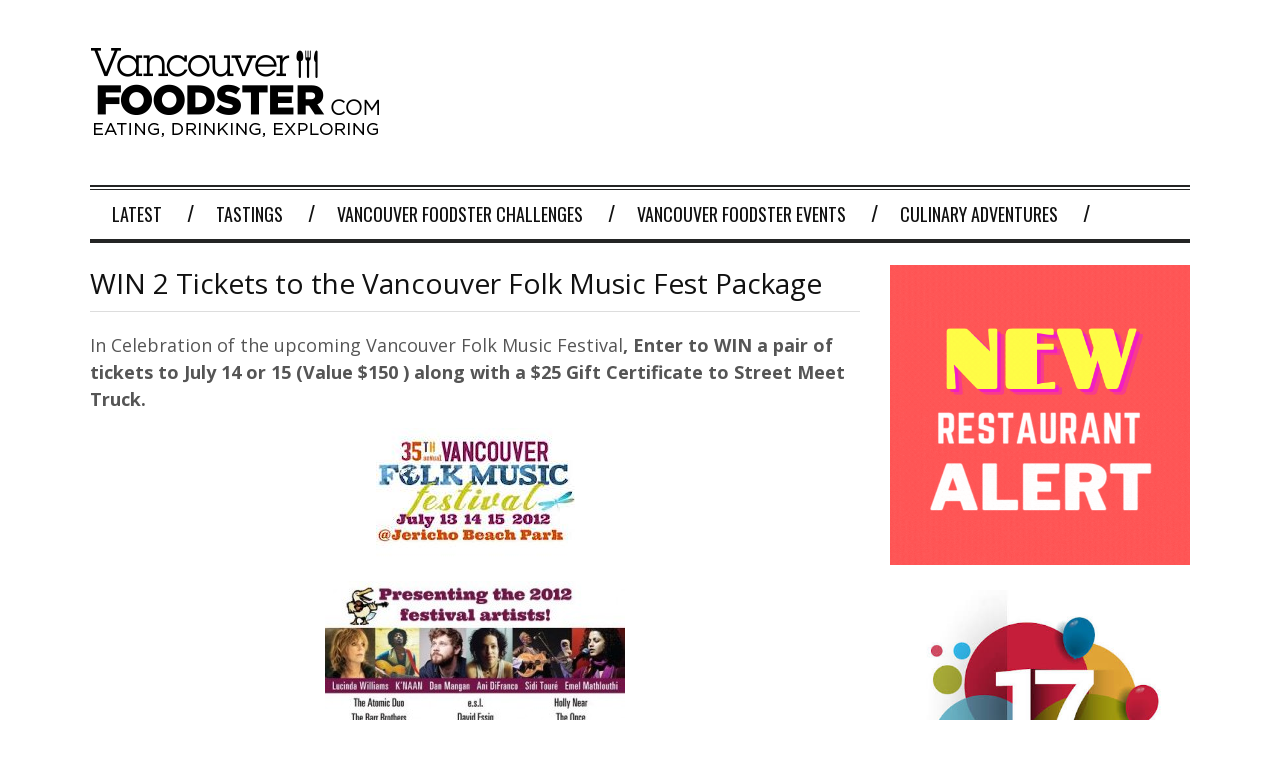

--- FILE ---
content_type: text/html; charset=UTF-8
request_url: https://vancouverfoodster.com/2012/06/19/win-2-tickets-to-the-vancouver-folk-music-fest-package/
body_size: 22722
content:
<!DOCTYPE html>
<!--[if IE 6]>
<html id="ie6" dir="ltr" lang="en-US" xmlns:fb="https://www.facebook.com/2008/fbml" xmlns:addthis="https://www.addthis.com/help/api-spec"  prefix="og: https://ogp.me/ns#">
<![endif]-->
<!--[if IE 7]>
<html id="ie7" dir="ltr" lang="en-US" xmlns:fb="https://www.facebook.com/2008/fbml" xmlns:addthis="https://www.addthis.com/help/api-spec"  prefix="og: https://ogp.me/ns#">
<![endif]-->
<!--[if IE 8]>
<html id="ie8" dir="ltr" lang="en-US" xmlns:fb="https://www.facebook.com/2008/fbml" xmlns:addthis="https://www.addthis.com/help/api-spec"  prefix="og: https://ogp.me/ns#">
<![endif]-->
<!--[if !(IE 6) | !(IE 7) | !(IE 8)  ]><!-->
<html dir="ltr" lang="en-US" xmlns:fb="https://www.facebook.com/2008/fbml" xmlns:addthis="https://www.addthis.com/help/api-spec"  prefix="og: https://ogp.me/ns#">
<!--<![endif]-->

<head>
<meta charset="UTF-8" />
<meta name="viewport" content="width=device-width" />

<title>WIN 2 Tickets to the Vancouver Folk Music Fest Package - Vancouver FoodsterVancouver Foodster</title>
<link rel="profile" href="https://gmpg.org/xfn/11" />
<link rel="pingback" href="https://vancouverfoodster.com/xmlrpc.php" />
<!--[if lt IE 9]>
<script src="https://vancouverfoodster.com/wp-content/themes/fp_santiago/js/html5.js" type="text/javascript"></script>
<![endif]-->


<!-- MapPress Easy Google Maps Version:2.95.3 (https://www.mappresspro.com) -->

		<!-- All in One SEO 4.9.2 - aioseo.com -->
	<meta name="description" content="In Celebration of the upcoming Vancouver Folk Music Festival, Enter to WIN a pair of tickets to July 14 or 15 (Value $150 ) along with a $25 Gift Certificate to Street Meet Truck. Vancouver Folk Music Festival Information Purchase Tickets The Street Meet Truck will be on location at the Vancouver Folk Music Festival along" />
	<meta name="robots" content="max-image-preview:large" />
	<meta name="author" content="admin"/>
	<link rel="canonical" href="https://vancouverfoodster.com/2012/06/19/win-2-tickets-to-the-vancouver-folk-music-fest-package/" />
	<meta name="generator" content="All in One SEO (AIOSEO) 4.9.2" />
		<meta property="og:locale" content="en_US" />
		<meta property="og:site_name" content="Vancouver Foodster - Vancouver Restaurants, Eating, Drinking and Exploring" />
		<meta property="og:type" content="article" />
		<meta property="og:title" content="WIN 2 Tickets to the Vancouver Folk Music Fest Package - Vancouver Foodster" />
		<meta property="og:description" content="In Celebration of the upcoming Vancouver Folk Music Festival, Enter to WIN a pair of tickets to July 14 or 15 (Value $150 ) along with a $25 Gift Certificate to Street Meet Truck. Vancouver Folk Music Festival Information Purchase Tickets The Street Meet Truck will be on location at the Vancouver Folk Music Festival along" />
		<meta property="og:url" content="https://vancouverfoodster.com/2012/06/19/win-2-tickets-to-the-vancouver-folk-music-fest-package/" />
		<meta property="article:published_time" content="2012-06-19T14:59:11+00:00" />
		<meta property="article:modified_time" content="2012-06-19T15:03:09+00:00" />
		<meta name="twitter:card" content="summary_large_image" />
		<meta name="twitter:title" content="WIN 2 Tickets to the Vancouver Folk Music Fest Package - Vancouver Foodster" />
		<meta name="twitter:description" content="In Celebration of the upcoming Vancouver Folk Music Festival, Enter to WIN a pair of tickets to July 14 or 15 (Value $150 ) along with a $25 Gift Certificate to Street Meet Truck. Vancouver Folk Music Festival Information Purchase Tickets The Street Meet Truck will be on location at the Vancouver Folk Music Festival along" />
		<script type="application/ld+json" class="aioseo-schema">
			{"@context":"https:\/\/schema.org","@graph":[{"@type":"BlogPosting","@id":"https:\/\/vancouverfoodster.com\/2012\/06\/19\/win-2-tickets-to-the-vancouver-folk-music-fest-package\/#blogposting","name":"WIN 2 Tickets to the Vancouver Folk Music Fest Package - Vancouver Foodster","headline":"WIN 2 Tickets to the Vancouver Folk Music Fest Package","author":{"@id":"https:\/\/vancouverfoodster.com\/author\/admin\/#author"},"publisher":{"@id":"https:\/\/vancouverfoodster.com\/#organization"},"image":{"@type":"ImageObject","url":"https:\/\/vancouverfoodster.com\/wp-content\/uploads\/2012\/06\/van-folk-fest.jpg","@id":"https:\/\/vancouverfoodster.com\/2012\/06\/19\/win-2-tickets-to-the-vancouver-folk-music-fest-package\/#articleImage","width":199,"height":130},"datePublished":"2012-06-19T07:59:11-07:00","dateModified":"2012-06-19T08:03:09-07:00","inLanguage":"en-US","commentCount":17,"mainEntityOfPage":{"@id":"https:\/\/vancouverfoodster.com\/2012\/06\/19\/win-2-tickets-to-the-vancouver-folk-music-fest-package\/#webpage"},"isPartOf":{"@id":"https:\/\/vancouverfoodster.com\/2012\/06\/19\/win-2-tickets-to-the-vancouver-folk-music-fest-package\/#webpage"},"articleSection":"Contests, Latest, Food, Jericho Beach Park, Music, Street Meet Truck, Vancouver Folk music Festival"},{"@type":"BreadcrumbList","@id":"https:\/\/vancouverfoodster.com\/2012\/06\/19\/win-2-tickets-to-the-vancouver-folk-music-fest-package\/#breadcrumblist","itemListElement":[{"@type":"ListItem","@id":"https:\/\/vancouverfoodster.com#listItem","position":1,"name":"Home","item":"https:\/\/vancouverfoodster.com","nextItem":{"@type":"ListItem","@id":"https:\/\/vancouverfoodster.com\/category\/stories\/#listItem","name":"Stories"}},{"@type":"ListItem","@id":"https:\/\/vancouverfoodster.com\/category\/stories\/#listItem","position":2,"name":"Stories","item":"https:\/\/vancouverfoodster.com\/category\/stories\/","nextItem":{"@type":"ListItem","@id":"https:\/\/vancouverfoodster.com\/category\/stories\/contests\/#listItem","name":"Contests"},"previousItem":{"@type":"ListItem","@id":"https:\/\/vancouverfoodster.com#listItem","name":"Home"}},{"@type":"ListItem","@id":"https:\/\/vancouverfoodster.com\/category\/stories\/contests\/#listItem","position":3,"name":"Contests","item":"https:\/\/vancouverfoodster.com\/category\/stories\/contests\/","nextItem":{"@type":"ListItem","@id":"https:\/\/vancouverfoodster.com\/2012\/06\/19\/win-2-tickets-to-the-vancouver-folk-music-fest-package\/#listItem","name":"WIN 2 Tickets to the Vancouver Folk Music Fest Package"},"previousItem":{"@type":"ListItem","@id":"https:\/\/vancouverfoodster.com\/category\/stories\/#listItem","name":"Stories"}},{"@type":"ListItem","@id":"https:\/\/vancouverfoodster.com\/2012\/06\/19\/win-2-tickets-to-the-vancouver-folk-music-fest-package\/#listItem","position":4,"name":"WIN 2 Tickets to the Vancouver Folk Music Fest Package","previousItem":{"@type":"ListItem","@id":"https:\/\/vancouverfoodster.com\/category\/stories\/contests\/#listItem","name":"Contests"}}]},{"@type":"Organization","@id":"https:\/\/vancouverfoodster.com\/#organization","name":"Vancouver Foodster","description":"Vancouver Restaurants, Eating, Drinking and Exploring","url":"https:\/\/vancouverfoodster.com\/"},{"@type":"Person","@id":"https:\/\/vancouverfoodster.com\/author\/admin\/#author","url":"https:\/\/vancouverfoodster.com\/author\/admin\/","name":"admin","image":{"@type":"ImageObject","@id":"https:\/\/vancouverfoodster.com\/2012\/06\/19\/win-2-tickets-to-the-vancouver-folk-music-fest-package\/#authorImage","url":"https:\/\/secure.gravatar.com\/avatar\/453b644c8c84302bf5e36d456dcc1f893251b389c01d05f300ce5040d844f06d?s=96&d=mm&r=g","width":96,"height":96,"caption":"admin"}},{"@type":"WebPage","@id":"https:\/\/vancouverfoodster.com\/2012\/06\/19\/win-2-tickets-to-the-vancouver-folk-music-fest-package\/#webpage","url":"https:\/\/vancouverfoodster.com\/2012\/06\/19\/win-2-tickets-to-the-vancouver-folk-music-fest-package\/","name":"WIN 2 Tickets to the Vancouver Folk Music Fest Package - Vancouver Foodster","description":"In Celebration of the upcoming Vancouver Folk Music Festival, Enter to WIN a pair of tickets to July 14 or 15 (Value $150 ) along with a $25 Gift Certificate to Street Meet Truck. Vancouver Folk Music Festival Information Purchase Tickets The Street Meet Truck will be on location at the Vancouver Folk Music Festival along","inLanguage":"en-US","isPartOf":{"@id":"https:\/\/vancouverfoodster.com\/#website"},"breadcrumb":{"@id":"https:\/\/vancouverfoodster.com\/2012\/06\/19\/win-2-tickets-to-the-vancouver-folk-music-fest-package\/#breadcrumblist"},"author":{"@id":"https:\/\/vancouverfoodster.com\/author\/admin\/#author"},"creator":{"@id":"https:\/\/vancouverfoodster.com\/author\/admin\/#author"},"datePublished":"2012-06-19T07:59:11-07:00","dateModified":"2012-06-19T08:03:09-07:00"},{"@type":"WebSite","@id":"https:\/\/vancouverfoodster.com\/#website","url":"https:\/\/vancouverfoodster.com\/","name":"Vancouver Foodster","description":"Vancouver Restaurants, Eating, Drinking and Exploring","inLanguage":"en-US","publisher":{"@id":"https:\/\/vancouverfoodster.com\/#organization"}}]}
		</script>
		<!-- All in One SEO -->

<link rel='dns-prefetch' href='//fonts.googleapis.com' />
<link rel="alternate" type="application/rss+xml" title="Vancouver Foodster &raquo; Feed" href="https://vancouverfoodster.com/feed/" />
<link rel="alternate" type="application/rss+xml" title="Vancouver Foodster &raquo; Comments Feed" href="https://vancouverfoodster.com/comments/feed/" />
<link rel="alternate" type="application/rss+xml" title="Vancouver Foodster &raquo; WIN 2 Tickets to the Vancouver Folk Music Fest Package Comments Feed" href="https://vancouverfoodster.com/2012/06/19/win-2-tickets-to-the-vancouver-folk-music-fest-package/feed/" />
<link rel="alternate" title="oEmbed (JSON)" type="application/json+oembed" href="https://vancouverfoodster.com/wp-json/oembed/1.0/embed?url=https%3A%2F%2Fvancouverfoodster.com%2F2012%2F06%2F19%2Fwin-2-tickets-to-the-vancouver-folk-music-fest-package%2F" />
<link rel="alternate" title="oEmbed (XML)" type="text/xml+oembed" href="https://vancouverfoodster.com/wp-json/oembed/1.0/embed?url=https%3A%2F%2Fvancouverfoodster.com%2F2012%2F06%2F19%2Fwin-2-tickets-to-the-vancouver-folk-music-fest-package%2F&#038;format=xml" />
		<!-- This site uses the Google Analytics by MonsterInsights plugin v9.11.0 - Using Analytics tracking - https://www.monsterinsights.com/ -->
							<script src="//www.googletagmanager.com/gtag/js?id=G-KLC4NYVM6E"  data-cfasync="false" data-wpfc-render="false" type="text/javascript" async></script>
			<script data-cfasync="false" data-wpfc-render="false" type="text/javascript">
				var mi_version = '9.11.0';
				var mi_track_user = true;
				var mi_no_track_reason = '';
								var MonsterInsightsDefaultLocations = {"page_location":"https:\/\/vancouverfoodster.com\/2012\/06\/19\/win-2-tickets-to-the-vancouver-folk-music-fest-package\/"};
								if ( typeof MonsterInsightsPrivacyGuardFilter === 'function' ) {
					var MonsterInsightsLocations = (typeof MonsterInsightsExcludeQuery === 'object') ? MonsterInsightsPrivacyGuardFilter( MonsterInsightsExcludeQuery ) : MonsterInsightsPrivacyGuardFilter( MonsterInsightsDefaultLocations );
				} else {
					var MonsterInsightsLocations = (typeof MonsterInsightsExcludeQuery === 'object') ? MonsterInsightsExcludeQuery : MonsterInsightsDefaultLocations;
				}

								var disableStrs = [
										'ga-disable-G-KLC4NYVM6E',
									];

				/* Function to detect opted out users */
				function __gtagTrackerIsOptedOut() {
					for (var index = 0; index < disableStrs.length; index++) {
						if (document.cookie.indexOf(disableStrs[index] + '=true') > -1) {
							return true;
						}
					}

					return false;
				}

				/* Disable tracking if the opt-out cookie exists. */
				if (__gtagTrackerIsOptedOut()) {
					for (var index = 0; index < disableStrs.length; index++) {
						window[disableStrs[index]] = true;
					}
				}

				/* Opt-out function */
				function __gtagTrackerOptout() {
					for (var index = 0; index < disableStrs.length; index++) {
						document.cookie = disableStrs[index] + '=true; expires=Thu, 31 Dec 2099 23:59:59 UTC; path=/';
						window[disableStrs[index]] = true;
					}
				}

				if ('undefined' === typeof gaOptout) {
					function gaOptout() {
						__gtagTrackerOptout();
					}
				}
								window.dataLayer = window.dataLayer || [];

				window.MonsterInsightsDualTracker = {
					helpers: {},
					trackers: {},
				};
				if (mi_track_user) {
					function __gtagDataLayer() {
						dataLayer.push(arguments);
					}

					function __gtagTracker(type, name, parameters) {
						if (!parameters) {
							parameters = {};
						}

						if (parameters.send_to) {
							__gtagDataLayer.apply(null, arguments);
							return;
						}

						if (type === 'event') {
														parameters.send_to = monsterinsights_frontend.v4_id;
							var hookName = name;
							if (typeof parameters['event_category'] !== 'undefined') {
								hookName = parameters['event_category'] + ':' + name;
							}

							if (typeof MonsterInsightsDualTracker.trackers[hookName] !== 'undefined') {
								MonsterInsightsDualTracker.trackers[hookName](parameters);
							} else {
								__gtagDataLayer('event', name, parameters);
							}
							
						} else {
							__gtagDataLayer.apply(null, arguments);
						}
					}

					__gtagTracker('js', new Date());
					__gtagTracker('set', {
						'developer_id.dZGIzZG': true,
											});
					if ( MonsterInsightsLocations.page_location ) {
						__gtagTracker('set', MonsterInsightsLocations);
					}
										__gtagTracker('config', 'G-KLC4NYVM6E', {"forceSSL":"true"} );
										window.gtag = __gtagTracker;										(function () {
						/* https://developers.google.com/analytics/devguides/collection/analyticsjs/ */
						/* ga and __gaTracker compatibility shim. */
						var noopfn = function () {
							return null;
						};
						var newtracker = function () {
							return new Tracker();
						};
						var Tracker = function () {
							return null;
						};
						var p = Tracker.prototype;
						p.get = noopfn;
						p.set = noopfn;
						p.send = function () {
							var args = Array.prototype.slice.call(arguments);
							args.unshift('send');
							__gaTracker.apply(null, args);
						};
						var __gaTracker = function () {
							var len = arguments.length;
							if (len === 0) {
								return;
							}
							var f = arguments[len - 1];
							if (typeof f !== 'object' || f === null || typeof f.hitCallback !== 'function') {
								if ('send' === arguments[0]) {
									var hitConverted, hitObject = false, action;
									if ('event' === arguments[1]) {
										if ('undefined' !== typeof arguments[3]) {
											hitObject = {
												'eventAction': arguments[3],
												'eventCategory': arguments[2],
												'eventLabel': arguments[4],
												'value': arguments[5] ? arguments[5] : 1,
											}
										}
									}
									if ('pageview' === arguments[1]) {
										if ('undefined' !== typeof arguments[2]) {
											hitObject = {
												'eventAction': 'page_view',
												'page_path': arguments[2],
											}
										}
									}
									if (typeof arguments[2] === 'object') {
										hitObject = arguments[2];
									}
									if (typeof arguments[5] === 'object') {
										Object.assign(hitObject, arguments[5]);
									}
									if ('undefined' !== typeof arguments[1].hitType) {
										hitObject = arguments[1];
										if ('pageview' === hitObject.hitType) {
											hitObject.eventAction = 'page_view';
										}
									}
									if (hitObject) {
										action = 'timing' === arguments[1].hitType ? 'timing_complete' : hitObject.eventAction;
										hitConverted = mapArgs(hitObject);
										__gtagTracker('event', action, hitConverted);
									}
								}
								return;
							}

							function mapArgs(args) {
								var arg, hit = {};
								var gaMap = {
									'eventCategory': 'event_category',
									'eventAction': 'event_action',
									'eventLabel': 'event_label',
									'eventValue': 'event_value',
									'nonInteraction': 'non_interaction',
									'timingCategory': 'event_category',
									'timingVar': 'name',
									'timingValue': 'value',
									'timingLabel': 'event_label',
									'page': 'page_path',
									'location': 'page_location',
									'title': 'page_title',
									'referrer' : 'page_referrer',
								};
								for (arg in args) {
																		if (!(!args.hasOwnProperty(arg) || !gaMap.hasOwnProperty(arg))) {
										hit[gaMap[arg]] = args[arg];
									} else {
										hit[arg] = args[arg];
									}
								}
								return hit;
							}

							try {
								f.hitCallback();
							} catch (ex) {
							}
						};
						__gaTracker.create = newtracker;
						__gaTracker.getByName = newtracker;
						__gaTracker.getAll = function () {
							return [];
						};
						__gaTracker.remove = noopfn;
						__gaTracker.loaded = true;
						window['__gaTracker'] = __gaTracker;
					})();
									} else {
										console.log("");
					(function () {
						function __gtagTracker() {
							return null;
						}

						window['__gtagTracker'] = __gtagTracker;
						window['gtag'] = __gtagTracker;
					})();
									}
			</script>
							<!-- / Google Analytics by MonsterInsights -->
		<style id='wp-img-auto-sizes-contain-inline-css' type='text/css'>
img:is([sizes=auto i],[sizes^="auto," i]){contain-intrinsic-size:3000px 1500px}
/*# sourceURL=wp-img-auto-sizes-contain-inline-css */
</style>
<link rel='stylesheet' id='sbi_styles-css' href='https://vancouverfoodster.com/wp-content/plugins/instagram-feed/css/sbi-styles.min.css?ver=6.10.0' type='text/css' media='all' />
<style id='wp-emoji-styles-inline-css' type='text/css'>

	img.wp-smiley, img.emoji {
		display: inline !important;
		border: none !important;
		box-shadow: none !important;
		height: 1em !important;
		width: 1em !important;
		margin: 0 0.07em !important;
		vertical-align: -0.1em !important;
		background: none !important;
		padding: 0 !important;
	}
/*# sourceURL=wp-emoji-styles-inline-css */
</style>
<link rel='stylesheet' id='wp-block-library-css' href='https://vancouverfoodster.com/wp-includes/css/dist/block-library/style.min.css?ver=6.9' type='text/css' media='all' />
<style id='wp-block-paragraph-inline-css' type='text/css'>
.is-small-text{font-size:.875em}.is-regular-text{font-size:1em}.is-large-text{font-size:2.25em}.is-larger-text{font-size:3em}.has-drop-cap:not(:focus):first-letter{float:left;font-size:8.4em;font-style:normal;font-weight:100;line-height:.68;margin:.05em .1em 0 0;text-transform:uppercase}body.rtl .has-drop-cap:not(:focus):first-letter{float:none;margin-left:.1em}p.has-drop-cap.has-background{overflow:hidden}:root :where(p.has-background){padding:1.25em 2.375em}:where(p.has-text-color:not(.has-link-color)) a{color:inherit}p.has-text-align-left[style*="writing-mode:vertical-lr"],p.has-text-align-right[style*="writing-mode:vertical-rl"]{rotate:180deg}
/*# sourceURL=https://vancouverfoodster.com/wp-includes/blocks/paragraph/style.min.css */
</style>
<style id='global-styles-inline-css' type='text/css'>
:root{--wp--preset--aspect-ratio--square: 1;--wp--preset--aspect-ratio--4-3: 4/3;--wp--preset--aspect-ratio--3-4: 3/4;--wp--preset--aspect-ratio--3-2: 3/2;--wp--preset--aspect-ratio--2-3: 2/3;--wp--preset--aspect-ratio--16-9: 16/9;--wp--preset--aspect-ratio--9-16: 9/16;--wp--preset--color--black: #000000;--wp--preset--color--cyan-bluish-gray: #abb8c3;--wp--preset--color--white: #ffffff;--wp--preset--color--pale-pink: #f78da7;--wp--preset--color--vivid-red: #cf2e2e;--wp--preset--color--luminous-vivid-orange: #ff6900;--wp--preset--color--luminous-vivid-amber: #fcb900;--wp--preset--color--light-green-cyan: #7bdcb5;--wp--preset--color--vivid-green-cyan: #00d084;--wp--preset--color--pale-cyan-blue: #8ed1fc;--wp--preset--color--vivid-cyan-blue: #0693e3;--wp--preset--color--vivid-purple: #9b51e0;--wp--preset--gradient--vivid-cyan-blue-to-vivid-purple: linear-gradient(135deg,rgb(6,147,227) 0%,rgb(155,81,224) 100%);--wp--preset--gradient--light-green-cyan-to-vivid-green-cyan: linear-gradient(135deg,rgb(122,220,180) 0%,rgb(0,208,130) 100%);--wp--preset--gradient--luminous-vivid-amber-to-luminous-vivid-orange: linear-gradient(135deg,rgb(252,185,0) 0%,rgb(255,105,0) 100%);--wp--preset--gradient--luminous-vivid-orange-to-vivid-red: linear-gradient(135deg,rgb(255,105,0) 0%,rgb(207,46,46) 100%);--wp--preset--gradient--very-light-gray-to-cyan-bluish-gray: linear-gradient(135deg,rgb(238,238,238) 0%,rgb(169,184,195) 100%);--wp--preset--gradient--cool-to-warm-spectrum: linear-gradient(135deg,rgb(74,234,220) 0%,rgb(151,120,209) 20%,rgb(207,42,186) 40%,rgb(238,44,130) 60%,rgb(251,105,98) 80%,rgb(254,248,76) 100%);--wp--preset--gradient--blush-light-purple: linear-gradient(135deg,rgb(255,206,236) 0%,rgb(152,150,240) 100%);--wp--preset--gradient--blush-bordeaux: linear-gradient(135deg,rgb(254,205,165) 0%,rgb(254,45,45) 50%,rgb(107,0,62) 100%);--wp--preset--gradient--luminous-dusk: linear-gradient(135deg,rgb(255,203,112) 0%,rgb(199,81,192) 50%,rgb(65,88,208) 100%);--wp--preset--gradient--pale-ocean: linear-gradient(135deg,rgb(255,245,203) 0%,rgb(182,227,212) 50%,rgb(51,167,181) 100%);--wp--preset--gradient--electric-grass: linear-gradient(135deg,rgb(202,248,128) 0%,rgb(113,206,126) 100%);--wp--preset--gradient--midnight: linear-gradient(135deg,rgb(2,3,129) 0%,rgb(40,116,252) 100%);--wp--preset--font-size--small: 13px;--wp--preset--font-size--medium: 20px;--wp--preset--font-size--large: 36px;--wp--preset--font-size--x-large: 42px;--wp--preset--spacing--20: 0.44rem;--wp--preset--spacing--30: 0.67rem;--wp--preset--spacing--40: 1rem;--wp--preset--spacing--50: 1.5rem;--wp--preset--spacing--60: 2.25rem;--wp--preset--spacing--70: 3.38rem;--wp--preset--spacing--80: 5.06rem;--wp--preset--shadow--natural: 6px 6px 9px rgba(0, 0, 0, 0.2);--wp--preset--shadow--deep: 12px 12px 50px rgba(0, 0, 0, 0.4);--wp--preset--shadow--sharp: 6px 6px 0px rgba(0, 0, 0, 0.2);--wp--preset--shadow--outlined: 6px 6px 0px -3px rgb(255, 255, 255), 6px 6px rgb(0, 0, 0);--wp--preset--shadow--crisp: 6px 6px 0px rgb(0, 0, 0);}:where(.is-layout-flex){gap: 0.5em;}:where(.is-layout-grid){gap: 0.5em;}body .is-layout-flex{display: flex;}.is-layout-flex{flex-wrap: wrap;align-items: center;}.is-layout-flex > :is(*, div){margin: 0;}body .is-layout-grid{display: grid;}.is-layout-grid > :is(*, div){margin: 0;}:where(.wp-block-columns.is-layout-flex){gap: 2em;}:where(.wp-block-columns.is-layout-grid){gap: 2em;}:where(.wp-block-post-template.is-layout-flex){gap: 1.25em;}:where(.wp-block-post-template.is-layout-grid){gap: 1.25em;}.has-black-color{color: var(--wp--preset--color--black) !important;}.has-cyan-bluish-gray-color{color: var(--wp--preset--color--cyan-bluish-gray) !important;}.has-white-color{color: var(--wp--preset--color--white) !important;}.has-pale-pink-color{color: var(--wp--preset--color--pale-pink) !important;}.has-vivid-red-color{color: var(--wp--preset--color--vivid-red) !important;}.has-luminous-vivid-orange-color{color: var(--wp--preset--color--luminous-vivid-orange) !important;}.has-luminous-vivid-amber-color{color: var(--wp--preset--color--luminous-vivid-amber) !important;}.has-light-green-cyan-color{color: var(--wp--preset--color--light-green-cyan) !important;}.has-vivid-green-cyan-color{color: var(--wp--preset--color--vivid-green-cyan) !important;}.has-pale-cyan-blue-color{color: var(--wp--preset--color--pale-cyan-blue) !important;}.has-vivid-cyan-blue-color{color: var(--wp--preset--color--vivid-cyan-blue) !important;}.has-vivid-purple-color{color: var(--wp--preset--color--vivid-purple) !important;}.has-black-background-color{background-color: var(--wp--preset--color--black) !important;}.has-cyan-bluish-gray-background-color{background-color: var(--wp--preset--color--cyan-bluish-gray) !important;}.has-white-background-color{background-color: var(--wp--preset--color--white) !important;}.has-pale-pink-background-color{background-color: var(--wp--preset--color--pale-pink) !important;}.has-vivid-red-background-color{background-color: var(--wp--preset--color--vivid-red) !important;}.has-luminous-vivid-orange-background-color{background-color: var(--wp--preset--color--luminous-vivid-orange) !important;}.has-luminous-vivid-amber-background-color{background-color: var(--wp--preset--color--luminous-vivid-amber) !important;}.has-light-green-cyan-background-color{background-color: var(--wp--preset--color--light-green-cyan) !important;}.has-vivid-green-cyan-background-color{background-color: var(--wp--preset--color--vivid-green-cyan) !important;}.has-pale-cyan-blue-background-color{background-color: var(--wp--preset--color--pale-cyan-blue) !important;}.has-vivid-cyan-blue-background-color{background-color: var(--wp--preset--color--vivid-cyan-blue) !important;}.has-vivid-purple-background-color{background-color: var(--wp--preset--color--vivid-purple) !important;}.has-black-border-color{border-color: var(--wp--preset--color--black) !important;}.has-cyan-bluish-gray-border-color{border-color: var(--wp--preset--color--cyan-bluish-gray) !important;}.has-white-border-color{border-color: var(--wp--preset--color--white) !important;}.has-pale-pink-border-color{border-color: var(--wp--preset--color--pale-pink) !important;}.has-vivid-red-border-color{border-color: var(--wp--preset--color--vivid-red) !important;}.has-luminous-vivid-orange-border-color{border-color: var(--wp--preset--color--luminous-vivid-orange) !important;}.has-luminous-vivid-amber-border-color{border-color: var(--wp--preset--color--luminous-vivid-amber) !important;}.has-light-green-cyan-border-color{border-color: var(--wp--preset--color--light-green-cyan) !important;}.has-vivid-green-cyan-border-color{border-color: var(--wp--preset--color--vivid-green-cyan) !important;}.has-pale-cyan-blue-border-color{border-color: var(--wp--preset--color--pale-cyan-blue) !important;}.has-vivid-cyan-blue-border-color{border-color: var(--wp--preset--color--vivid-cyan-blue) !important;}.has-vivid-purple-border-color{border-color: var(--wp--preset--color--vivid-purple) !important;}.has-vivid-cyan-blue-to-vivid-purple-gradient-background{background: var(--wp--preset--gradient--vivid-cyan-blue-to-vivid-purple) !important;}.has-light-green-cyan-to-vivid-green-cyan-gradient-background{background: var(--wp--preset--gradient--light-green-cyan-to-vivid-green-cyan) !important;}.has-luminous-vivid-amber-to-luminous-vivid-orange-gradient-background{background: var(--wp--preset--gradient--luminous-vivid-amber-to-luminous-vivid-orange) !important;}.has-luminous-vivid-orange-to-vivid-red-gradient-background{background: var(--wp--preset--gradient--luminous-vivid-orange-to-vivid-red) !important;}.has-very-light-gray-to-cyan-bluish-gray-gradient-background{background: var(--wp--preset--gradient--very-light-gray-to-cyan-bluish-gray) !important;}.has-cool-to-warm-spectrum-gradient-background{background: var(--wp--preset--gradient--cool-to-warm-spectrum) !important;}.has-blush-light-purple-gradient-background{background: var(--wp--preset--gradient--blush-light-purple) !important;}.has-blush-bordeaux-gradient-background{background: var(--wp--preset--gradient--blush-bordeaux) !important;}.has-luminous-dusk-gradient-background{background: var(--wp--preset--gradient--luminous-dusk) !important;}.has-pale-ocean-gradient-background{background: var(--wp--preset--gradient--pale-ocean) !important;}.has-electric-grass-gradient-background{background: var(--wp--preset--gradient--electric-grass) !important;}.has-midnight-gradient-background{background: var(--wp--preset--gradient--midnight) !important;}.has-small-font-size{font-size: var(--wp--preset--font-size--small) !important;}.has-medium-font-size{font-size: var(--wp--preset--font-size--medium) !important;}.has-large-font-size{font-size: var(--wp--preset--font-size--large) !important;}.has-x-large-font-size{font-size: var(--wp--preset--font-size--x-large) !important;}
/*# sourceURL=global-styles-inline-css */
</style>

<style id='classic-theme-styles-inline-css' type='text/css'>
/*! This file is auto-generated */
.wp-block-button__link{color:#fff;background-color:#32373c;border-radius:9999px;box-shadow:none;text-decoration:none;padding:calc(.667em + 2px) calc(1.333em + 2px);font-size:1.125em}.wp-block-file__button{background:#32373c;color:#fff;text-decoration:none}
/*# sourceURL=/wp-includes/css/classic-themes.min.css */
</style>
<link rel='stylesheet' id='open-sans-font-css' href='//fonts.googleapis.com/css?family=Open+Sans%3A300normal%2C400normal%2C400italic%2C600normal%2C600italic&#038;subset=all&#038;ver=6.9' type='text/css' media='all' />
<link rel='stylesheet' id='blurry_styles-css' href='https://vancouverfoodster.com/wp-content/plugins/blurry-mobile-menu/css/blurry.css?ver=6.9' type='text/css' media='all' />
<link rel='stylesheet' id='mappress-leaflet-css' href='https://vancouverfoodster.com/wp-content/plugins/mappress-google-maps-for-wordpress/lib/leaflet/leaflet.css?ver=1.7.1' type='text/css' media='all' />
<link rel='stylesheet' id='mappress-css' href='https://vancouverfoodster.com/wp-content/plugins/mappress-google-maps-for-wordpress/css/mappress.css?ver=2.95.3' type='text/css' media='all' />
<link rel='stylesheet' id='fp-style-css' href='https://vancouverfoodster.com/wp-content/themes/fp_santiago/style.css?ver=6.9' type='text/css' media='all' />
<style id='fp-style-inline-css' type='text/css'>
body{
	line-height: 20px;
	font-family: Open Sans, sans-serif, serif;
	color: 444;
}

h1, h2, h3, h4, h5, h6 {
    font-family: Open Sans, sans-serif, serif;
}

p{line-height:1.5; font-size:18px;}
@media(max-width:768px){
#shiftnav-toggle-main{ display:block;}
#topbar{display:none;}
}
@media(min-width:769px){
#shiftnav-toggle-main{ display:none;}
#topbar{display:block;}
}
/*# sourceURL=fp-style-inline-css */
</style>
<link rel='stylesheet' id='fp-font-awesome-css' href='https://vancouverfoodster.com/wp-content/themes/fp_santiago/css/fonts/font-awesome/css/font-awesome.min.css?ver=6.9' type='text/css' media='all' />
<link rel='stylesheet' id='Open+Sans-css' href='https://fonts.googleapis.com/css?family=Open+Sans%3A300%2C300italic%2C400%2C400italic%2C600%2C600italic%2C700%2C700italic%2C800%2C800italic&#038;ver=6.9' type='text/css' media='all' />
<link rel='stylesheet' id='addthis_all_pages-css' href='https://vancouverfoodster.com/wp-content/plugins/addthis/frontend/build/addthis_wordpress_public.min.css?ver=6.9' type='text/css' media='all' />
<link rel='stylesheet' id='shiftnav-css' href='https://vancouverfoodster.com/wp-content/plugins/shiftnav-responsive-mobile-menu/assets/css/shiftnav.min.css?ver=1.8.2' type='text/css' media='all' />
<link rel='stylesheet' id='shiftnav-font-awesome-css' href='https://vancouverfoodster.com/wp-content/plugins/shiftnav-responsive-mobile-menu/assets/css/fontawesome/css/font-awesome.min.css?ver=1.8.2' type='text/css' media='all' />
<link rel='stylesheet' id='shiftnav-standard-dark-css' href='https://vancouverfoodster.com/wp-content/plugins/shiftnav-responsive-mobile-menu/assets/css/skins/standard-dark.css?ver=1.8.2' type='text/css' media='all' />
<script type="text/javascript" src="https://vancouverfoodster.com/wp-content/plugins/google-analytics-for-wordpress/assets/js/frontend-gtag.min.js?ver=9.11.0" id="monsterinsights-frontend-script-js" async="async" data-wp-strategy="async"></script>
<script data-cfasync="false" data-wpfc-render="false" type="text/javascript" id='monsterinsights-frontend-script-js-extra'>/* <![CDATA[ */
var monsterinsights_frontend = {"js_events_tracking":"true","download_extensions":"pdf,doc,ppt,xls,zip,docx,pptx,xlsx","inbound_paths":"[]","home_url":"https:\/\/vancouverfoodster.com","hash_tracking":"false","v4_id":"G-KLC4NYVM6E"};/* ]]> */
</script>
<script type="text/javascript" src="https://vancouverfoodster.com/wp-includes/js/jquery/jquery.min.js?ver=3.7.1" id="jquery-core-js"></script>
<script type="text/javascript" src="https://vancouverfoodster.com/wp-includes/js/jquery/jquery-migrate.min.js?ver=3.4.1" id="jquery-migrate-js"></script>
<script type="text/javascript" id="blurry_main-js-extra">
/* <![CDATA[ */
var blurry_Opts = {"test_mode":"","path":"https://vancouverfoodster.com/wp-content/plugins/blurry-mobile-menu/img/","menu_animation":"1","gen_width":"568","navbar_blur":"","togglers":"","hideDefMenu":"","addHomeLink":"no","addHomeText":"Home","subMenuSupport":"yes","subMenuSelector":"sub-menu, children","activeClassSelector":"current-menu-item","allowedTags":"DIV, NAV, UL, OL, LI, A, P, H1, H2, H3, H4, SPAN"};
//# sourceURL=blurry_main-js-extra
/* ]]> */
</script>
<script type="text/javascript" src="https://vancouverfoodster.com/wp-content/plugins/blurry-mobile-menu/js/blurry.js?ver=6.9" id="blurry_main-js"></script>
<link rel="https://api.w.org/" href="https://vancouverfoodster.com/wp-json/" /><link rel="alternate" title="JSON" type="application/json" href="https://vancouverfoodster.com/wp-json/wp/v2/posts/12173" /><link rel="EditURI" type="application/rsd+xml" title="RSD" href="https://vancouverfoodster.com/xmlrpc.php?rsd" />
<meta name="generator" content="WordPress 6.9" />
<link rel='shortlink' href='https://vancouverfoodster.com/?p=12173' />

		<!-- ShiftNav CSS
	================================================================ -->
		<style type="text/css" id="shiftnav-dynamic-css">
			
/** ShiftNav Custom Tweaks (General Settings) **/
@media(min-width:769px){
.shiftnav-wrap{ margin-top:-48px;}
}
/* Status: Loaded from Transient */
		</style>
		<!-- end ShiftNav CSS -->

	<link rel="shortcut icon" href="https://vancouverfoodster.com/wp-content/uploads/2022/03/Favicon-Design-01.png" />	
<script data-cfasync="false" type="text/javascript">if (window.addthis_product === undefined) { window.addthis_product = "wpp"; } if (window.wp_product_version === undefined) { window.wp_product_version = "wpp-6.2.7"; } if (window.addthis_share === undefined) { window.addthis_share = {}; } if (window.addthis_config === undefined) { window.addthis_config = {"data_track_clickback":true,"ignore_server_config":true,"ui_atversion":300}; } if (window.addthis_layers === undefined) { window.addthis_layers = {}; } if (window.addthis_layers_tools === undefined) { window.addthis_layers_tools = [{"sharetoolbox":{"numPreferredServices":5,"counts":"one","size":"32px","style":"fixed","shareCountThreshold":0,"elements":".addthis_inline_share_toolbox_above,.at-above-post-arch-page,.at-above-post-cat-page,.at-above-post,.at-above-post-page"}}]; } else { window.addthis_layers_tools.push({"sharetoolbox":{"numPreferredServices":5,"counts":"one","size":"32px","style":"fixed","shareCountThreshold":0,"elements":".addthis_inline_share_toolbox_above,.at-above-post-arch-page,.at-above-post-cat-page,.at-above-post,.at-above-post-page"}});  } if (window.addthis_plugin_info === undefined) { window.addthis_plugin_info = {"info_status":"enabled","cms_name":"WordPress","plugin_name":"Share Buttons by AddThis","plugin_version":"6.2.7","plugin_mode":"WordPress","anonymous_profile_id":"wp-b8527fe005354b3503ac68196262c5aa","page_info":{"template":"posts","post_type":""},"sharing_enabled_on_post_via_metabox":false}; } 
                    (function() {
                      var first_load_interval_id = setInterval(function () {
                        if (typeof window.addthis !== 'undefined') {
                          window.clearInterval(first_load_interval_id);
                          if (typeof window.addthis_layers !== 'undefined' && Object.getOwnPropertyNames(window.addthis_layers).length > 0) {
                            window.addthis.layers(window.addthis_layers);
                          }
                          if (Array.isArray(window.addthis_layers_tools)) {
                            for (i = 0; i < window.addthis_layers_tools.length; i++) {
                              window.addthis.layers(window.addthis_layers_tools[i]);
                            }
                          }
                        }
                     },1000)
                    }());
                </script> <script data-cfasync="false" type="text/javascript" src="https://s7.addthis.com/js/300/addthis_widget.js#pubid=wp-b8527fe005354b3503ac68196262c5aa" async="async"></script></head>
<body class="wp-singular post-template-default single single-post postid-12173 single-format-standard wp-theme-fp_santiago">
	
	<div id="topbar">
		<div class="inner-wrap">
			<div class="top-menu">
				<ul id="menu-top-menu" class="menu"><li id="menu-item-31507" class="menu-item menu-item-type-post_type menu-item-object-page menu-item-31507"><a href="https://vancouverfoodster.com/about/">About</a></li>
<li id="menu-item-38611" class="menu-item menu-item-type-post_type menu-item-object-page menu-item-38611"><a href="https://vancouverfoodster.com/work-with-us/">Work With Us</a></li>
<li id="menu-item-56113" class="menu-item menu-item-type-post_type menu-item-object-page menu-item-56113"><a href="https://vancouverfoodster.com/contact/">Contact</a></li>
<li id="menu-item-54449" class="menu-item menu-item-type-post_type menu-item-object-page menu-item-54449"><a href="https://vancouverfoodster.com/the-vanfoodster-podcast/">The Vanfoodster Podcast</a></li>
</ul>			</div>
				
							<div class="social">
					<ul class="list">
													<li class="twitter"><a href="https://twitter.com/vanfoodster"><i class="fa fa-twitter"></i></a></li>
												
													<li class="fb"><a href="https://www.facebook.com/vancouverfoodster"><i class="fa fa-facebook"></i></a></li>
												
												
												
												
													<li class="instagram"><a href="https://instagram.com/vanfoodster/"><i class="fa fa-instagram"></i></a></li>
												
												
													<li class="youtube"><a href="https://www.youtube.com/user/Vanfoodster"><i class="fa fa-youtube"></i></a></li>
												
											</ul>
				</div>						
					</div>
	</div><!-- /top -->
			
	<div id="container" class="hfeed">
	
		<header id="header">	
			
			<div class="logo-section">
				<div class="logo">			
											<h1>
							<a href="https://vancouverfoodster.com" title="Vancouver Foodster">
								<img src="https://vancouverfoodster.com/wp-content/uploads/2015/08/Vanfoodster_web_2015_black.png" alt="Vancouver Foodster" />
							</a>
						</h1>	
						
				</div>
							</div>
			
			<div class="menu-section clearfix">				
				<nav class="primary-menu clearfix">												
							<ul class="menu">
				<li class="cat-item cat-item-3892"><a href="https://vancouverfoodster.com/category/latestnews/">Latest</a>
</li>
	<li class="cat-item cat-item-1088"><a href="https://vancouverfoodster.com/category/partiesandevents/tastings-partiesandevents/">Tastings</a>
</li>
	<li class="cat-item cat-item-2203"><a href="https://vancouverfoodster.com/category/stories/challenges/">Vancouver Foodster Challenges</a>
</li>
	<li class="cat-item cat-item-1332"><a href="https://vancouverfoodster.com/category/stories/vancouverfoodsterevents/">Vancouver Foodster Events</a>
</li>
	<li class="cat-item cat-item-471"><a href="https://vancouverfoodster.com/category/stories/culinaryadventures/">Culinary Adventures</a>
</li>
  
		</ul>
    				</nav>	
			</div>
		</header>

		
		
	<div id="main">	
			
	<div class="content-wrap">	
<div id="content" class="single-post">
	
			
<div class="post-wrap">
<article id="post-12173" class="post-12173 post type-post status-publish format-standard hentry category-contests category-latestnews tag-food tag-jericho-beach-park tag-music tag-street-meet-truck tag-vancouver-folk-music-festival">
	
	
	<header class="entry-header">
					
		<h1>WIN 2 Tickets to the Vancouver Folk Music Fest Package</h1>
		 
			</header>		
				
		<div class="entry-content">				
			<div class="at-above-post addthis_tool" data-url="https://vancouverfoodster.com/2012/06/19/win-2-tickets-to-the-vancouver-folk-music-fest-package/"></div><p>In Celebration of the upcoming Vancouver Folk Music Festival<strong>, Enter to WIN a pair of tickets to July 14 or 15 (Value $150 ) along with a $25 Gift Certificate to Street Meet Truck.</strong></p>
<p><a href="https://vancouverfoodster.com/wp-content/uploads/2012/06/van-folk-fest.jpg"><img decoding="async" class="aligncenter size-full wp-image-12174" title="van folk fest" src="https://vancouverfoodster.com/wp-content/uploads/2012/06/van-folk-fest.jpg" alt="" width="199" height="130" /></a></p>
<p><a href="https://vancouverfoodster.com/wp-content/uploads/2012/06/van-folk-fest-2.jpg"><img fetchpriority="high" decoding="async" class="aligncenter size-medium wp-image-12175" title="van folk fest 2" src="https://vancouverfoodster.com/wp-content/uploads/2012/06/van-folk-fest-2-300x300.jpg" alt="" width="300" height="300" srcset="https://vancouverfoodster.com/wp-content/uploads/2012/06/van-folk-fest-2-300x300.jpg 300w, https://vancouverfoodster.com/wp-content/uploads/2012/06/van-folk-fest-2-150x150.jpg 150w, https://vancouverfoodster.com/wp-content/uploads/2012/06/van-folk-fest-2.jpg 403w" sizes="(max-width: 300px) 100vw, 300px" /></a></p>
<p><a href="http://thefestival.bc.ca/"><strong>Vancouver Folk Music Festival Information</strong></a></p>
<p><strong><a href="http://thefestival.bc.ca/tickets/purchase-tickets/">Purchase Tickets</a></strong></p>
<p>&nbsp;</p>
<p>The<strong> <a href="http://streetmeettruck.ca/">Street Meet Truck</a> </strong>will be on location at the Vancouver Folk Music Festival along with many other food vendors!</p>
<p><a href="https://vancouverfoodster.com/wp-content/uploads/2012/06/IMG_2623.jpg"><img decoding="async" class="aligncenter size-medium wp-image-12179" title="IMG_2623" src="https://vancouverfoodster.com/wp-content/uploads/2012/06/IMG_2623-300x225.jpg" alt="" width="300" height="225" srcset="https://vancouverfoodster.com/wp-content/uploads/2012/06/IMG_2623-300x225.jpg 300w, https://vancouverfoodster.com/wp-content/uploads/2012/06/IMG_2623-1024x768.jpg 1024w" sizes="(max-width: 300px) 100vw, 300px" /></a></p>
<p>The Beast that is Street Meet was an untamed wild animal, native to the streets of Vancouver. it was captured by two brave warriors by names of Mike and Alessandro.  It was an amazing battle, one of those you had to be there things.</p>
<p>&nbsp;</p>
<p><strong>Now for The Contest</strong></p>
<p>Follow these 3 steps:</p>
<p>1) Write a comment below, tell us who is your favourite musician is from the line-up of artists performing at this years Vancouver Folk Music Festival OR what your favourite food is when attending a summer fare or festival.</p>
<p>2) Follow @vanfoodster and retweet the following on twitter:</p>
<p><strong>RT to WIN 2 Tickets to @VanFolkFest &amp; $25 GC @StreetMeetTruck via @vanfoodster http://bit.ly/NMjXqB</strong></p>
<p>3)    Like us on Facebook: <a href="http://www.facebook.com/vancouverfoodster">http://www.facebook.com/vancouverfoodster</a></p>
<p>All submissions will be entered to win for the random draw. The winner of this contest will be announced via twitter and posted.</p>
<p>Contest will run until 11pm on 6/26/12 You must enter your full name and twitter address if you have one and register with your email address when entering the contest.</p>
<p>Vancouver Foodster is @vanfoodster on twitter and on Facebook at <a href="http://www.facebook.com/vancouverfoodster">http://www.facebook.com/vancouverfoodster</a> and on Google+</p>
<!-- AddThis Advanced Settings above via filter on the_content --><!-- AddThis Advanced Settings below via filter on the_content --><!-- AddThis Advanced Settings generic via filter on the_content --><!-- AddThis Share Buttons above via filter on the_content --><!-- AddThis Share Buttons below via filter on the_content --><div class="at-below-post addthis_tool" data-url="https://vancouverfoodster.com/2012/06/19/win-2-tickets-to-the-vancouver-folk-music-fest-package/"></div><!-- AddThis Share Buttons generic via filter on the_content -->					</div><!-- /entry-content -->
		
		<div class="entry-footer">
			<div class="categories"><span class="icon"><i class="fa fa-folder"></i></span><a href="https://vancouverfoodster.com/category/stories/contests/" rel="category tag">Contests</a> <a href="https://vancouverfoodster.com/category/latestnews/" rel="category tag">Latest</a></div>
			<div class="tags"><span class="icon"><i class="fa fa-tags"></i></span><a href="https://vancouverfoodster.com/tag/food/" rel="tag">Food</a> <a href="https://vancouverfoodster.com/tag/jericho-beach-park/" rel="tag">Jericho Beach Park</a> <a href="https://vancouverfoodster.com/tag/music/" rel="tag">Music</a> <a href="https://vancouverfoodster.com/tag/street-meet-truck/" rel="tag">Street Meet Truck</a> <a href="https://vancouverfoodster.com/tag/vancouver-folk-music-festival/" rel="tag">Vancouver Folk music Festival</a></div>		</div>
		
	</article><!-- /post-12173 -->

		<div class="entry-nav">
			
					<div class="prev-post">
						<span class="title1">
							<i class="fa fa-chevron-left"></i>
							<h5>Read Previous</h5>
						 </span>
						  <span class="title2">
							  <h5><a href="https://vancouverfoodster.com/2012/06/17/brunch-with-jill-barber-at-fable-kitchen/" rel="prev">Brunch with Jill Barber at Fable Kitchen</a></h5>
						  </span>
					</div>
					<div class="next-post">
						<span class="title1">
							<i class="fa fa-chevron-right"></i>
							<h5>Read Next</h5>
						 </span>
						  <span class="title2">
							  <h5><a href="https://vancouverfoodster.com/2012/06/19/tasting-plates-summer-the-menu/" rel="next">Tasting Plates Summer: The Menu</a></h5>
						  </span>
					</div>			
		</div>
	
		<div class="related-posts">
			
			<ul class="list">
										<li class="">
													
							<h6>								
								<a href="https://vancouverfoodster.com/2025/07/16/vancouver-folk-music-festival-july-18-20-your-eating-and-music-guide/">
									Vancouver Folk Music Festival July 18-20: Your Eating and Music Guide	
								</a>
							</h6>	
									
							<div class="entry-meta">
								<span class="date">
									July 16, 2025								</span>
							</div>				
						</li>
											<li class="">
													
							<h6>								
								<a href="https://vancouverfoodster.com/2025/05/05/food-and-drink-finds-at-the-canadian-health-food-show-2025/">
									Food and Drink Finds at the Canadian Health Food Show 2025	
								</a>
							</h6>	
									
							<div class="entry-meta">
								<span class="date">
									May 5, 2025								</span>
							</div>				
						</li>
											<li class=" col-last">
													
							<h6>								
								<a href="https://vancouverfoodster.com/2024/07/28/food-and-music-at-the-47th-annual-folk-music-festival/">
									Food and Music at the 47th Annual Folk Music Festival	
								</a>
							</h6>	
									
							<div class="entry-meta">
								<span class="date">
									July 28, 2024								</span>
							</div>				
						</li>
								</ul>		
		</div>		
		</div><!-- /post-wrap -->		<div id="comments">
	
	
			<h3 class="comments-title">
			<span>17 comments</span>
		</h3>

		<ol class="commentlist">
			</li><!-- #comment-## -->
</li><!-- #comment-## -->
</li><!-- #comment-## -->
</li><!-- #comment-## -->
</li><!-- #comment-## -->
</li><!-- #comment-## -->
</li><!-- #comment-## -->
</li><!-- #comment-## -->
</li><!-- #comment-## -->
</li><!-- #comment-## -->
</li><!-- #comment-## -->
</li><!-- #comment-## -->
</li><!-- #comment-## -->
</li><!-- #comment-## -->
</li><!-- #comment-## -->
</li><!-- #comment-## -->
</li><!-- #comment-## -->
		</ol>

		
	
		<div id="respond" class="comment-respond">
		<h3 id="reply-title" class="comment-reply-title">Leave a Reply</h3><p class="must-log-in">You must be <a href="https://vancouverfoodster.com/wp-login.php?redirect_to=https%3A%2F%2Fvancouverfoodster.com%2F2012%2F06%2F19%2Fwin-2-tickets-to-the-vancouver-folk-music-fest-package%2F">logged in</a> to post a comment.</p>	</div><!-- #respond -->
	
</div><!-- /comments -->
		
			
</div><!-- /content -->

 
	<div id="sidebar">
		<aside id="widget_sp_image-96" class="widget widget_sp_image"><a href="https://vancouverfoodster.com/openings/" target="_self" class="widget_sp_image-image-link"><img width="500" height="500" class="attachment-full" style="max-width: 100%;" src="https://vancouverfoodster.com/wp-content/uploads/2021/11/new-restaurants-graphic-3.gif" /></a></aside><aside id="widget_sp_image-382" class="widget widget_sp_image"><img width="461" height="433" class="attachment-full" style="max-width: 100%;" srcset="https://vancouverfoodster.com/wp-content/uploads/2026/01/IMG_3323.jpg 461w, https://vancouverfoodster.com/wp-content/uploads/2026/01/IMG_3323-300x282.jpg 300w" sizes="(max-width: 461px) 100vw, 461px" src="https://vancouverfoodster.com/wp-content/uploads/2026/01/IMG_3323.jpg" /></aside><aside id="search-4" class="widget widget_search"><div class="widget-title"><h4>Search Vancouver Foodster</h4></div>	<form method="get" id="searchform" class="search-form" action="https://vancouverfoodster.com/">
		<input type="text" class="search-field" name="s" id="s" placeholder="Search" />
    	<button class="search-submit"><i class="fa fa-search"></i></button>
	</form>
	
	
</aside><aside id="widget_sp_image-264" class="widget widget_sp_image"><a href="https://podcasters.spotify.com/pod/show/the-vanfoodster-podcast" target="_self" class="widget_sp_image-image-link"><img width="1536" height="1536" class="attachment-full" style="max-width: 100%;" srcset="https://vancouverfoodster.com/wp-content/uploads/2022/03/New-podcast-graphic.jpg 1536w, https://vancouverfoodster.com/wp-content/uploads/2022/03/New-podcast-graphic-300x300.jpg 300w, https://vancouverfoodster.com/wp-content/uploads/2022/03/New-podcast-graphic-1024x1024.jpg 1024w, https://vancouverfoodster.com/wp-content/uploads/2022/03/New-podcast-graphic-150x150.jpg 150w, https://vancouverfoodster.com/wp-content/uploads/2022/03/New-podcast-graphic-768x768.jpg 768w, https://vancouverfoodster.com/wp-content/uploads/2022/03/New-podcast-graphic-75x75.jpg 75w" sizes="(max-width: 1536px) 100vw, 1536px" src="https://vancouverfoodster.com/wp-content/uploads/2022/03/New-podcast-graphic.jpg" /></a></aside><aside id="widget_sp_image-336" class="widget widget_sp_image"><div class="widget-title"><h4>Listen on Spotify</h4></div><a href="https://podcasters.spotify.com/pod/show/the-vanfoodster-podcast" target="_self" class="widget_sp_image-image-link" title="Listen on Spotify"><img width="310" height="163" alt="Listen on Spotify" class="attachment-full" style="max-width: 100%;" srcset="https://vancouverfoodster.com/wp-content/uploads/2023/03/spotify.png 310w, https://vancouverfoodster.com/wp-content/uploads/2023/03/spotify-300x158.png 300w" sizes="(max-width: 310px) 100vw, 310px" src="https://vancouverfoodster.com/wp-content/uploads/2023/03/spotify.png" /></a></aside><aside id="categories-10" class="widget widget_categories"><div class="widget-title"><h4>Categories</h4></div><form action="https://vancouverfoodster.com" method="get"><label class="screen-reader-text" for="cat">Categories</label><select  name='cat' id='cat' class='postform'>
	<option value='-1'>Select Category</option>
	<option class="level-0" value="411">Bar &amp; Cafe Reviews&nbsp;&nbsp;(143)</option>
	<option class="level-1" value="3025">&nbsp;&nbsp;&nbsp;Food and Wine Markets&nbsp;&nbsp;(18)</option>
	<option class="level-0" value="5461">Food Delivery&nbsp;&nbsp;(5)</option>
	<option class="level-0" value="3892">Latest&nbsp;&nbsp;(3,129)</option>
	<option class="level-0" value="5462">Meal Prep Delivery&nbsp;&nbsp;(7)</option>
	<option class="level-0" value="25">Parties &amp; Events&nbsp;&nbsp;(915)</option>
	<option class="level-1" value="1161">&nbsp;&nbsp;&nbsp;Anniversaries&nbsp;&nbsp;(45)</option>
	<option class="level-1" value="1189">&nbsp;&nbsp;&nbsp;Competitions&nbsp;&nbsp;(31)</option>
	<option class="level-1" value="1065">&nbsp;&nbsp;&nbsp;Festivals&nbsp;&nbsp;(69)</option>
	<option class="level-1" value="3470">&nbsp;&nbsp;&nbsp;First Taste&nbsp;&nbsp;(158)</option>
	<option class="level-1" value="24">&nbsp;&nbsp;&nbsp;Openings&nbsp;&nbsp;(101)</option>
	<option class="level-1" value="1088">&nbsp;&nbsp;&nbsp;Tastings&nbsp;&nbsp;(410)</option>
	<option class="level-0" value="9">Restaurant Reviews&nbsp;&nbsp;(716)</option>
	<option class="level-1" value="6786">&nbsp;&nbsp;&nbsp;Alberta&nbsp;&nbsp;(1)</option>
	<option class="level-1" value="949">&nbsp;&nbsp;&nbsp;Burnaby&nbsp;&nbsp;(17)</option>
	<option class="level-1" value="99">&nbsp;&nbsp;&nbsp;Cambie Street&nbsp;&nbsp;(10)</option>
	<option class="level-1" value="570">&nbsp;&nbsp;&nbsp;Chinatown&nbsp;&nbsp;(23)</option>
	<option class="level-1" value="1269">&nbsp;&nbsp;&nbsp;Coal Harbour&nbsp;&nbsp;(13)</option>
	<option class="level-1" value="66">&nbsp;&nbsp;&nbsp;Commercial Drive&nbsp;&nbsp;(28)</option>
	<option class="level-1" value="4798">&nbsp;&nbsp;&nbsp;Coquitlam&nbsp;&nbsp;(3)</option>
	<option class="level-1" value="720">&nbsp;&nbsp;&nbsp;Crosstown&nbsp;&nbsp;(13)</option>
	<option class="level-1" value="3467">&nbsp;&nbsp;&nbsp;Delta/Ladner&nbsp;&nbsp;(2)</option>
	<option class="level-1" value="10">&nbsp;&nbsp;&nbsp;Downtown&nbsp;&nbsp;(81)</option>
	<option class="level-1" value="2937">&nbsp;&nbsp;&nbsp;Downtown Eastside&nbsp;&nbsp;(3)</option>
	<option class="level-1" value="2784">&nbsp;&nbsp;&nbsp;East Village&nbsp;&nbsp;(16)</option>
	<option class="level-1" value="63">&nbsp;&nbsp;&nbsp;Eastside&nbsp;&nbsp;(36)</option>
	<option class="level-1" value="1015">&nbsp;&nbsp;&nbsp;Excursions&nbsp;&nbsp;(4)</option>
	<option class="level-1" value="2002">&nbsp;&nbsp;&nbsp;Fairview&nbsp;&nbsp;(9)</option>
	<option class="level-1" value="2515">&nbsp;&nbsp;&nbsp;False Creek&nbsp;&nbsp;(4)</option>
	<option class="level-1" value="3893">&nbsp;&nbsp;&nbsp;Food Trucks&nbsp;&nbsp;(30)</option>
	<option class="level-1" value="2901">&nbsp;&nbsp;&nbsp;Fraser Valley&nbsp;&nbsp;(2)</option>
	<option class="level-1" value="4119">&nbsp;&nbsp;&nbsp;Fraserhood&nbsp;&nbsp;(6)</option>
	<option class="level-1" value="57">&nbsp;&nbsp;&nbsp;Gastown&nbsp;&nbsp;(36)</option>
	<option class="level-1" value="6450">&nbsp;&nbsp;&nbsp;Gibsons&nbsp;&nbsp;(2)</option>
	<option class="level-1" value="675">&nbsp;&nbsp;&nbsp;Granville&nbsp;&nbsp;(4)</option>
	<option class="level-1" value="61">&nbsp;&nbsp;&nbsp;Granville Island&nbsp;&nbsp;(8)</option>
	<option class="level-1" value="2264">&nbsp;&nbsp;&nbsp;Kensington-Cedar Cottage&nbsp;&nbsp;(18)</option>
	<option class="level-1" value="64">&nbsp;&nbsp;&nbsp;Kerrisdale&nbsp;&nbsp;(7)</option>
	<option class="level-1" value="12">&nbsp;&nbsp;&nbsp;Kitsilano&nbsp;&nbsp;(41)</option>
	<option class="level-1" value="4433">&nbsp;&nbsp;&nbsp;Langley&nbsp;&nbsp;(5)</option>
	<option class="level-1" value="11">&nbsp;&nbsp;&nbsp;Main Street&nbsp;&nbsp;(40)</option>
	<option class="level-1" value="4434">&nbsp;&nbsp;&nbsp;Maple Ridge&nbsp;&nbsp;(2)</option>
	<option class="level-1" value="4212">&nbsp;&nbsp;&nbsp;Marpole&nbsp;&nbsp;(3)</option>
	<option class="level-1" value="553">&nbsp;&nbsp;&nbsp;Mount Pleasant&nbsp;&nbsp;(19)</option>
	<option class="level-1" value="740">&nbsp;&nbsp;&nbsp;New Westminster&nbsp;&nbsp;(10)</option>
	<option class="level-1" value="13">&nbsp;&nbsp;&nbsp;North Vancouver&nbsp;&nbsp;(34)</option>
	<option class="level-1" value="6160">&nbsp;&nbsp;&nbsp;Okanagan&nbsp;&nbsp;(1)</option>
	<option class="level-1" value="639">&nbsp;&nbsp;&nbsp;Olympic Village&nbsp;&nbsp;(11)</option>
	<option class="level-1" value="62">&nbsp;&nbsp;&nbsp;Point Grey&nbsp;&nbsp;(7)</option>
	<option class="level-1" value="4290">&nbsp;&nbsp;&nbsp;Port Moody&nbsp;&nbsp;(3)</option>
	<option class="level-1" value="211">&nbsp;&nbsp;&nbsp;Railtown&nbsp;&nbsp;(5)</option>
	<option class="level-1" value="14">&nbsp;&nbsp;&nbsp;Richmond&nbsp;&nbsp;(40)</option>
	<option class="level-1" value="65">&nbsp;&nbsp;&nbsp;Robson Street&nbsp;&nbsp;(11)</option>
	<option class="level-1" value="60">&nbsp;&nbsp;&nbsp;South Granville&nbsp;&nbsp;(19)</option>
	<option class="level-1" value="4487">&nbsp;&nbsp;&nbsp;South Vancouver&nbsp;&nbsp;(2)</option>
	<option class="level-1" value="5807">&nbsp;&nbsp;&nbsp;Squamish&nbsp;&nbsp;(4)</option>
	<option class="level-1" value="448">&nbsp;&nbsp;&nbsp;Stanley Park&nbsp;&nbsp;(3)</option>
	<option class="level-1" value="1693">&nbsp;&nbsp;&nbsp;Strathcona&nbsp;&nbsp;(9)</option>
	<option class="level-1" value="4809">&nbsp;&nbsp;&nbsp;Surrey&nbsp;&nbsp;(10)</option>
	<option class="level-1" value="6326">&nbsp;&nbsp;&nbsp;USA&nbsp;&nbsp;(2)</option>
	<option class="level-1" value="80">&nbsp;&nbsp;&nbsp;West Side&nbsp;&nbsp;(10)</option>
	<option class="level-1" value="711">&nbsp;&nbsp;&nbsp;West Vancouver&nbsp;&nbsp;(10)</option>
	<option class="level-1" value="3623">&nbsp;&nbsp;&nbsp;Westbrook Village/UBC&nbsp;&nbsp;(4)</option>
	<option class="level-1" value="52">&nbsp;&nbsp;&nbsp;Westend&nbsp;&nbsp;(43)</option>
	<option class="level-1" value="4839">&nbsp;&nbsp;&nbsp;Whistler&nbsp;&nbsp;(4)</option>
	<option class="level-1" value="53">&nbsp;&nbsp;&nbsp;Yaletown&nbsp;&nbsp;(35)</option>
	<option class="level-0" value="34">Stories&nbsp;&nbsp;(2,758)</option>
	<option class="level-1" value="532">&nbsp;&nbsp;&nbsp;Afternoon Tea Series&nbsp;&nbsp;(59)</option>
	<option class="level-1" value="2875">&nbsp;&nbsp;&nbsp;All About Cocktails&nbsp;&nbsp;(8)</option>
	<option class="level-1" value="223">&nbsp;&nbsp;&nbsp;All About Wine&nbsp;&nbsp;(65)</option>
	<option class="level-1" value="6629">&nbsp;&nbsp;&nbsp;All You Can Eat&nbsp;&nbsp;(5)</option>
	<option class="level-1" value="714">&nbsp;&nbsp;&nbsp;Baked Goods&nbsp;&nbsp;(15)</option>
	<option class="level-1" value="1150">&nbsp;&nbsp;&nbsp;Barista Chat&nbsp;&nbsp;(4)</option>
	<option class="level-1" value="151">&nbsp;&nbsp;&nbsp;Bartenders&nbsp;&nbsp;(27)</option>
	<option class="level-1" value="3059">&nbsp;&nbsp;&nbsp;Beer &amp; Spirits&nbsp;&nbsp;(50)</option>
	<option class="level-1" value="1570">&nbsp;&nbsp;&nbsp;Beer Dinners&nbsp;&nbsp;(20)</option>
	<option class="level-1" value="192">&nbsp;&nbsp;&nbsp;Behind The Scenes&nbsp;&nbsp;(8)</option>
	<option class="level-1" value="1204">&nbsp;&nbsp;&nbsp;Books, Films &amp; Education&nbsp;&nbsp;(91)</option>
	<option class="level-1" value="6107">&nbsp;&nbsp;&nbsp;Brunch&nbsp;&nbsp;(3)</option>
	<option class="level-1" value="1657">&nbsp;&nbsp;&nbsp;Brunch with Celebrities&nbsp;&nbsp;(76)</option>
	<option class="level-1" value="6630">&nbsp;&nbsp;&nbsp;Buffet&nbsp;&nbsp;(5)</option>
	<option class="level-1" value="4778">&nbsp;&nbsp;&nbsp;Cars&nbsp;&nbsp;(93)</option>
	<option class="level-1" value="4294">&nbsp;&nbsp;&nbsp;Catering&nbsp;&nbsp;(5)</option>
	<option class="level-1" value="3073">&nbsp;&nbsp;&nbsp;Chefs with Food Tattoos&nbsp;&nbsp;(5)</option>
	<option class="level-1" value="181">&nbsp;&nbsp;&nbsp;Chocolate&nbsp;&nbsp;(16)</option>
	<option class="level-1" value="48">&nbsp;&nbsp;&nbsp;Coffee and Tea&nbsp;&nbsp;(26)</option>
	<option class="level-1" value="491">&nbsp;&nbsp;&nbsp;Contests&nbsp;&nbsp;(113)</option>
	<option class="level-1" value="5708">&nbsp;&nbsp;&nbsp;Cooking at Home Series&nbsp;&nbsp;(8)</option>
	<option class="level-1" value="892">&nbsp;&nbsp;&nbsp;Cooking Class Series&nbsp;&nbsp;(24)</option>
	<option class="level-1" value="2627">&nbsp;&nbsp;&nbsp;Cooking Locally&nbsp;&nbsp;(24)</option>
	<option class="level-1" value="471">&nbsp;&nbsp;&nbsp;Culinary Adventures&nbsp;&nbsp;(253)</option>
	<option class="level-1" value="1985">&nbsp;&nbsp;&nbsp;Culinary News&nbsp;&nbsp;(147)</option>
	<option class="level-1" value="4843">&nbsp;&nbsp;&nbsp;Dim Sum&nbsp;&nbsp;(6)</option>
	<option class="level-1" value="5526">&nbsp;&nbsp;&nbsp;Dining In Series&nbsp;&nbsp;(2)</option>
	<option class="level-1" value="1317">&nbsp;&nbsp;&nbsp;Dishing with the Chefs&nbsp;&nbsp;(101)</option>
	<option class="level-1" value="2531">&nbsp;&nbsp;&nbsp;Eating Local&nbsp;&nbsp;(27)</option>
	<option class="level-1" value="86">&nbsp;&nbsp;&nbsp;Events&nbsp;&nbsp;(51)</option>
	<option class="level-1" value="100">&nbsp;&nbsp;&nbsp;Farmers Markets&nbsp;&nbsp;(15)</option>
	<option class="level-1" value="2825">&nbsp;&nbsp;&nbsp;Farms and Farming&nbsp;&nbsp;(5)</option>
	<option class="level-1" value="1685">&nbsp;&nbsp;&nbsp;Field Trips&nbsp;&nbsp;(61)</option>
	<option class="level-1" value="1547">&nbsp;&nbsp;&nbsp;Food &amp; Wine Events&nbsp;&nbsp;(33)</option>
	<option class="level-1" value="3303">&nbsp;&nbsp;&nbsp;Food Products&nbsp;&nbsp;(37)</option>
	<option class="level-1" value="3950">&nbsp;&nbsp;&nbsp;Foodie Treats&nbsp;&nbsp;(27)</option>
	<option class="level-1" value="2517">&nbsp;&nbsp;&nbsp;Friday Lunch Series&nbsp;&nbsp;(15)</option>
	<option class="level-1" value="234">&nbsp;&nbsp;&nbsp;Great Ideas&nbsp;&nbsp;(132)</option>
	<option class="level-1" value="6283">&nbsp;&nbsp;&nbsp;Happy Hour&nbsp;&nbsp;(2)</option>
	<option class="level-1" value="463">&nbsp;&nbsp;&nbsp;Holiday Fare&nbsp;&nbsp;(71)</option>
	<option class="level-1" value="6924">&nbsp;&nbsp;&nbsp;Hot Pot&nbsp;&nbsp;(4)</option>
	<option class="level-1" value="37">&nbsp;&nbsp;&nbsp;Interviews&nbsp;&nbsp;(69)</option>
	<option class="level-1" value="4938">&nbsp;&nbsp;&nbsp;Lifestyle&nbsp;&nbsp;(4)</option>
	<option class="level-1" value="4915">&nbsp;&nbsp;&nbsp;Meal Kits&nbsp;&nbsp;(14)</option>
	<option class="level-1" value="6855">&nbsp;&nbsp;&nbsp;Mountain Top Dining&nbsp;&nbsp;(4)</option>
	<option class="level-1" value="3793">&nbsp;&nbsp;&nbsp;Neighborhoods Exploring&nbsp;&nbsp;(2)</option>
	<option class="level-1" value="526">&nbsp;&nbsp;&nbsp;Olympic Celebration&nbsp;&nbsp;(34)</option>
	<option class="level-1" value="6072">&nbsp;&nbsp;&nbsp;Opening Soon&nbsp;&nbsp;(2)</option>
	<option class="level-1" value="1348">&nbsp;&nbsp;&nbsp;Pairing Dinners&nbsp;&nbsp;(58)</option>
	<option class="level-1" value="5518">&nbsp;&nbsp;&nbsp;Patio Series&nbsp;&nbsp;(11)</option>
	<option class="level-1" value="5463">&nbsp;&nbsp;&nbsp;Prepared Foods&nbsp;&nbsp;(1)</option>
	<option class="level-1" value="3323">&nbsp;&nbsp;&nbsp;Product Reviews&nbsp;&nbsp;(7)</option>
	<option class="level-1" value="5709">&nbsp;&nbsp;&nbsp;Recipes&nbsp;&nbsp;(19)</option>
	<option class="level-1" value="5485">&nbsp;&nbsp;&nbsp;Resource Guide&nbsp;&nbsp;(1)</option>
	<option class="level-1" value="822">&nbsp;&nbsp;&nbsp;Restaurant Promotions&nbsp;&nbsp;(131)</option>
	<option class="level-1" value="377">&nbsp;&nbsp;&nbsp;Show and Tell&nbsp;&nbsp;(21)</option>
	<option class="level-1" value="94">&nbsp;&nbsp;&nbsp;Snacking&nbsp;&nbsp;(16)</option>
	<option class="level-1" value="4207">&nbsp;&nbsp;&nbsp;Social Awareness&nbsp;&nbsp;(3)</option>
	<option class="level-1" value="4213">&nbsp;&nbsp;&nbsp;Spotted This&nbsp;&nbsp;(7)</option>
	<option class="level-1" value="1554">&nbsp;&nbsp;&nbsp;Star Pastry Chefs&nbsp;&nbsp;(13)</option>
	<option class="level-1" value="5486">&nbsp;&nbsp;&nbsp;Take Out Series&nbsp;&nbsp;(30)</option>
	<option class="level-1" value="3822">&nbsp;&nbsp;&nbsp;Tasting Menus&nbsp;&nbsp;(18)</option>
	<option class="level-1" value="5115">&nbsp;&nbsp;&nbsp;The Bakers&nbsp;&nbsp;(4)</option>
	<option class="level-1" value="241">&nbsp;&nbsp;&nbsp;The BEST List&nbsp;&nbsp;(95)</option>
	<option class="level-1" value="2325">&nbsp;&nbsp;&nbsp;Tours&nbsp;&nbsp;(54)</option>
	<option class="level-1" value="831">&nbsp;&nbsp;&nbsp;Trade Competitions&nbsp;&nbsp;(3)</option>
	<option class="level-1" value="2801">&nbsp;&nbsp;&nbsp;Travel&nbsp;&nbsp;(109)</option>
	<option class="level-1" value="6594">&nbsp;&nbsp;&nbsp;Travel News&nbsp;&nbsp;(1)</option>
	<option class="level-1" value="2203">&nbsp;&nbsp;&nbsp;Vancouver Foodster Challenges&nbsp;&nbsp;(410)</option>
	<option class="level-1" value="4472">&nbsp;&nbsp;&nbsp;Vancouver Foodster Dine Out Events&nbsp;&nbsp;(54)</option>
	<option class="level-1" value="1332">&nbsp;&nbsp;&nbsp;Vancouver Foodster Events&nbsp;&nbsp;(274)</option>
	<option class="level-1" value="6067">&nbsp;&nbsp;&nbsp;Vegan&nbsp;&nbsp;(1)</option>
	<option class="level-1" value="6791">&nbsp;&nbsp;&nbsp;Wellness&nbsp;&nbsp;(1)</option>
	<option class="level-1" value="284">&nbsp;&nbsp;&nbsp;Winemakers Lunches and Dinners&nbsp;&nbsp;(30)</option>
	<option class="level-1" value="4378">&nbsp;&nbsp;&nbsp;Working their Craft&nbsp;&nbsp;(3)</option>
</select>
</form><script type="text/javascript">
/* <![CDATA[ */

( ( dropdownId ) => {
	const dropdown = document.getElementById( dropdownId );
	function onSelectChange() {
		setTimeout( () => {
			if ( 'escape' === dropdown.dataset.lastkey ) {
				return;
			}
			if ( dropdown.value && parseInt( dropdown.value ) > 0 && dropdown instanceof HTMLSelectElement ) {
				dropdown.parentElement.submit();
			}
		}, 250 );
	}
	function onKeyUp( event ) {
		if ( 'Escape' === event.key ) {
			dropdown.dataset.lastkey = 'escape';
		} else {
			delete dropdown.dataset.lastkey;
		}
	}
	function onClick() {
		delete dropdown.dataset.lastkey;
	}
	dropdown.addEventListener( 'keyup', onKeyUp );
	dropdown.addEventListener( 'click', onClick );
	dropdown.addEventListener( 'change', onSelectChange );
})( "cat" );

//# sourceURL=WP_Widget_Categories%3A%3Awidget
/* ]]> */
</script>
</aside>
		<aside id="recent-posts-3" class="widget widget_recent_entries">
		<div class="widget-title"><h4>Recent Posts</h4></div>
		<ul>
											<li>
					<a href="https://vancouverfoodster.com/2026/01/21/new-dishes-tasting-at-food-by-fanta/">New Dishes Tasting at Food by Fanta</a>
											<span class="post-date">January 21, 2026</span>
									</li>
											<li>
					<a href="https://vancouverfoodster.com/2026/01/21/otter-trail-winery-dine-out-2026/">Otter Trail Winery Dine Out 2026</a>
											<span class="post-date">January 21, 2026</span>
									</li>
											<li>
					<a href="https://vancouverfoodster.com/2026/01/21/tamaly-shop-dine-out-2026/">Tamaly Shop Dine Out 2026</a>
											<span class="post-date">January 21, 2026</span>
									</li>
											<li>
					<a href="https://vancouverfoodster.com/2026/01/21/dine-out-vancouver-2026-restaurant-dining/">Dine Out Vancouver 2026 Restaurant Dining</a>
											<span class="post-date">January 21, 2026</span>
									</li>
											<li>
					<a href="https://vancouverfoodster.com/2026/01/01/experiencing-super-thai-hot-pot/">Experiencing Super Thai Hot Pot</a>
											<span class="post-date">January 1, 2026</span>
									</li>
											<li>
					<a href="https://vancouverfoodster.com/2025/12/31/my-favourite-foodie-experiences-of-2025/">My Favourite Foodie Experiences of 2025</a>
											<span class="post-date">December 31, 2025</span>
									</li>
											<li>
					<a href="https://vancouverfoodster.com/2025/12/30/oaxacan-cooking-class-in-oaxaca/">Oaxacan Cooking Class in Oaxaca</a>
											<span class="post-date">December 30, 2025</span>
									</li>
											<li>
					<a href="https://vancouverfoodster.com/2025/12/29/from-north-van-to-squamish-in-the-acura-adx-2025/">From North Van to Squamish in the Acura ADX 2025</a>
											<span class="post-date">December 29, 2025</span>
									</li>
											<li>
					<a href="https://vancouverfoodster.com/2025/12/29/exploring-around-metro-vancouver-in-the-honda-passport-trailsport-suv/">Exploring around Metro Vancouver in the Honda Passport Trailsport SUV</a>
											<span class="post-date">December 29, 2025</span>
									</li>
											<li>
					<a href="https://vancouverfoodster.com/2025/12/22/best-new-vancouver-restaurants-in-2025/">Best New Vancouver Restaurants in 2025</a>
											<span class="post-date">December 22, 2025</span>
									</li>
											<li>
					<a href="https://vancouverfoodster.com/2025/12/22/best-savoury-dishes-of-2025-in-vancouver/">Best Savoury Dishes of 2025 in Vancouver</a>
											<span class="post-date">December 22, 2025</span>
									</li>
											<li>
					<a href="https://vancouverfoodster.com/2025/12/21/field-trip-to-squamish-2/">Field Trip to Squamish</a>
											<span class="post-date">December 21, 2025</span>
									</li>
											<li>
					<a href="https://vancouverfoodster.com/2025/12/21/first-taste-of-restaurant-kavita/">First Taste of Restaurant Kavita</a>
											<span class="post-date">December 21, 2025</span>
									</li>
											<li>
					<a href="https://vancouverfoodster.com/2025/12/21/radiant-radicchios-under-a-frost-moon-tasting-menu-at-burdock-and-co/">Radiant Radicchios under a Frost Moon Tasting Menu at Burdock and Co.</a>
											<span class="post-date">December 21, 2025</span>
									</li>
											<li>
					<a href="https://vancouverfoodster.com/2025/12/20/cooking-fresh-prep-turkey-festive-holiday-meal-kits/">Cooking Fresh Prep Turkey Festive Holiday Meal Kits</a>
											<span class="post-date">December 20, 2025</span>
									</li>
											<li>
					<a href="https://vancouverfoodster.com/2025/12/20/first-taste-of-onda/">First Taste of Onda</a>
											<span class="post-date">December 20, 2025</span>
									</li>
											<li>
					<a href="https://vancouverfoodster.com/2025/12/20/bodega-on-main-celebrates-10-years/">Bodega on Main Celebrates 10 Years</a>
											<span class="post-date">December 20, 2025</span>
									</li>
											<li>
					<a href="https://vancouverfoodster.com/2025/12/20/eating-seeing-a-play-and-exploring-around-vancouver-in-the-honda-civic-sedan-sport-touring-hybrid-sedan-2025/">Eating, seeing a play and exploring around Vancouver in the Honda Civic Sedan Sport Touring Hybrid Sedan 2025</a>
											<span class="post-date">December 20, 2025</span>
									</li>
					</ul>

		</aside><aside id="widget_sp_image-316" class="widget widget_sp_image"><a href="https://www.eventbrite.ca/o/vancouver-foodster-530519824" target="_self" class="widget_sp_image-image-link"><img width="1536" height="1536" class="attachment-full" style="max-width: 100%;" srcset="https://vancouverfoodster.com/wp-content/uploads/2022/07/2.jpg 1536w, https://vancouverfoodster.com/wp-content/uploads/2022/07/2-300x300.jpg 300w, https://vancouverfoodster.com/wp-content/uploads/2022/07/2-1024x1024.jpg 1024w, https://vancouverfoodster.com/wp-content/uploads/2022/07/2-150x150.jpg 150w, https://vancouverfoodster.com/wp-content/uploads/2022/07/2-768x768.jpg 768w, https://vancouverfoodster.com/wp-content/uploads/2022/07/2-75x75.jpg 75w" sizes="(max-width: 1536px) 100vw, 1536px" src="https://vancouverfoodster.com/wp-content/uploads/2022/07/2.jpg" /></a></aside><aside id="archives-5" class="widget widget_archive"><div class="widget-title"><h4>Archives</h4></div>		<label class="screen-reader-text" for="archives-dropdown-5">Archives</label>
		<select id="archives-dropdown-5" name="archive-dropdown">
			
			<option value="">Select Month</option>
				<option value='https://vancouverfoodster.com/2026/01/'> January 2026 &nbsp;(5)</option>
	<option value='https://vancouverfoodster.com/2025/12/'> December 2025 &nbsp;(15)</option>
	<option value='https://vancouverfoodster.com/2025/11/'> November 2025 &nbsp;(3)</option>
	<option value='https://vancouverfoodster.com/2025/10/'> October 2025 &nbsp;(14)</option>
	<option value='https://vancouverfoodster.com/2025/09/'> September 2025 &nbsp;(6)</option>
	<option value='https://vancouverfoodster.com/2025/08/'> August 2025 &nbsp;(11)</option>
	<option value='https://vancouverfoodster.com/2025/07/'> July 2025 &nbsp;(7)</option>
	<option value='https://vancouverfoodster.com/2025/06/'> June 2025 &nbsp;(3)</option>
	<option value='https://vancouverfoodster.com/2025/05/'> May 2025 &nbsp;(16)</option>
	<option value='https://vancouverfoodster.com/2025/04/'> April 2025 &nbsp;(10)</option>
	<option value='https://vancouverfoodster.com/2025/03/'> March 2025 &nbsp;(6)</option>
	<option value='https://vancouverfoodster.com/2025/02/'> February 2025 &nbsp;(5)</option>
	<option value='https://vancouverfoodster.com/2025/01/'> January 2025 &nbsp;(6)</option>
	<option value='https://vancouverfoodster.com/2024/12/'> December 2024 &nbsp;(22)</option>
	<option value='https://vancouverfoodster.com/2024/11/'> November 2024 &nbsp;(12)</option>
	<option value='https://vancouverfoodster.com/2024/10/'> October 2024 &nbsp;(13)</option>
	<option value='https://vancouverfoodster.com/2024/09/'> September 2024 &nbsp;(18)</option>
	<option value='https://vancouverfoodster.com/2024/08/'> August 2024 &nbsp;(12)</option>
	<option value='https://vancouverfoodster.com/2024/07/'> July 2024 &nbsp;(14)</option>
	<option value='https://vancouverfoodster.com/2024/06/'> June 2024 &nbsp;(6)</option>
	<option value='https://vancouverfoodster.com/2024/05/'> May 2024 &nbsp;(18)</option>
	<option value='https://vancouverfoodster.com/2024/04/'> April 2024 &nbsp;(10)</option>
	<option value='https://vancouverfoodster.com/2024/03/'> March 2024 &nbsp;(19)</option>
	<option value='https://vancouverfoodster.com/2024/02/'> February 2024 &nbsp;(8)</option>
	<option value='https://vancouverfoodster.com/2024/01/'> January 2024 &nbsp;(8)</option>
	<option value='https://vancouverfoodster.com/2023/12/'> December 2023 &nbsp;(24)</option>
	<option value='https://vancouverfoodster.com/2023/11/'> November 2023 &nbsp;(15)</option>
	<option value='https://vancouverfoodster.com/2023/10/'> October 2023 &nbsp;(17)</option>
	<option value='https://vancouverfoodster.com/2023/09/'> September 2023 &nbsp;(12)</option>
	<option value='https://vancouverfoodster.com/2023/08/'> August 2023 &nbsp;(16)</option>
	<option value='https://vancouverfoodster.com/2023/07/'> July 2023 &nbsp;(19)</option>
	<option value='https://vancouverfoodster.com/2023/06/'> June 2023 &nbsp;(11)</option>
	<option value='https://vancouverfoodster.com/2023/05/'> May 2023 &nbsp;(19)</option>
	<option value='https://vancouverfoodster.com/2023/04/'> April 2023 &nbsp;(16)</option>
	<option value='https://vancouverfoodster.com/2023/03/'> March 2023 &nbsp;(9)</option>
	<option value='https://vancouverfoodster.com/2023/02/'> February 2023 &nbsp;(12)</option>
	<option value='https://vancouverfoodster.com/2023/01/'> January 2023 &nbsp;(11)</option>
	<option value='https://vancouverfoodster.com/2022/12/'> December 2022 &nbsp;(28)</option>
	<option value='https://vancouverfoodster.com/2022/11/'> November 2022 &nbsp;(16)</option>
	<option value='https://vancouverfoodster.com/2022/10/'> October 2022 &nbsp;(18)</option>
	<option value='https://vancouverfoodster.com/2022/09/'> September 2022 &nbsp;(13)</option>
	<option value='https://vancouverfoodster.com/2022/08/'> August 2022 &nbsp;(15)</option>
	<option value='https://vancouverfoodster.com/2022/07/'> July 2022 &nbsp;(15)</option>
	<option value='https://vancouverfoodster.com/2022/06/'> June 2022 &nbsp;(17)</option>
	<option value='https://vancouverfoodster.com/2022/05/'> May 2022 &nbsp;(14)</option>
	<option value='https://vancouverfoodster.com/2022/04/'> April 2022 &nbsp;(12)</option>
	<option value='https://vancouverfoodster.com/2022/03/'> March 2022 &nbsp;(16)</option>
	<option value='https://vancouverfoodster.com/2022/02/'> February 2022 &nbsp;(10)</option>
	<option value='https://vancouverfoodster.com/2022/01/'> January 2022 &nbsp;(9)</option>
	<option value='https://vancouverfoodster.com/2021/12/'> December 2021 &nbsp;(22)</option>
	<option value='https://vancouverfoodster.com/2021/11/'> November 2021 &nbsp;(14)</option>
	<option value='https://vancouverfoodster.com/2021/10/'> October 2021 &nbsp;(24)</option>
	<option value='https://vancouverfoodster.com/2021/09/'> September 2021 &nbsp;(8)</option>
	<option value='https://vancouverfoodster.com/2021/08/'> August 2021 &nbsp;(22)</option>
	<option value='https://vancouverfoodster.com/2021/07/'> July 2021 &nbsp;(12)</option>
	<option value='https://vancouverfoodster.com/2021/06/'> June 2021 &nbsp;(12)</option>
	<option value='https://vancouverfoodster.com/2021/05/'> May 2021 &nbsp;(14)</option>
	<option value='https://vancouverfoodster.com/2021/04/'> April 2021 &nbsp;(10)</option>
	<option value='https://vancouverfoodster.com/2021/03/'> March 2021 &nbsp;(15)</option>
	<option value='https://vancouverfoodster.com/2021/02/'> February 2021 &nbsp;(14)</option>
	<option value='https://vancouverfoodster.com/2021/01/'> January 2021 &nbsp;(7)</option>
	<option value='https://vancouverfoodster.com/2020/12/'> December 2020 &nbsp;(15)</option>
	<option value='https://vancouverfoodster.com/2020/11/'> November 2020 &nbsp;(24)</option>
	<option value='https://vancouverfoodster.com/2020/10/'> October 2020 &nbsp;(7)</option>
	<option value='https://vancouverfoodster.com/2020/09/'> September 2020 &nbsp;(13)</option>
	<option value='https://vancouverfoodster.com/2020/08/'> August 2020 &nbsp;(16)</option>
	<option value='https://vancouverfoodster.com/2020/07/'> July 2020 &nbsp;(12)</option>
	<option value='https://vancouverfoodster.com/2020/06/'> June 2020 &nbsp;(18)</option>
	<option value='https://vancouverfoodster.com/2020/05/'> May 2020 &nbsp;(17)</option>
	<option value='https://vancouverfoodster.com/2020/04/'> April 2020 &nbsp;(37)</option>
	<option value='https://vancouverfoodster.com/2020/03/'> March 2020 &nbsp;(20)</option>
	<option value='https://vancouverfoodster.com/2020/02/'> February 2020 &nbsp;(15)</option>
	<option value='https://vancouverfoodster.com/2020/01/'> January 2020 &nbsp;(12)</option>
	<option value='https://vancouverfoodster.com/2019/12/'> December 2019 &nbsp;(16)</option>
	<option value='https://vancouverfoodster.com/2019/11/'> November 2019 &nbsp;(13)</option>
	<option value='https://vancouverfoodster.com/2019/10/'> October 2019 &nbsp;(24)</option>
	<option value='https://vancouverfoodster.com/2019/09/'> September 2019 &nbsp;(7)</option>
	<option value='https://vancouverfoodster.com/2019/08/'> August 2019 &nbsp;(12)</option>
	<option value='https://vancouverfoodster.com/2019/07/'> July 2019 &nbsp;(16)</option>
	<option value='https://vancouverfoodster.com/2019/06/'> June 2019 &nbsp;(15)</option>
	<option value='https://vancouverfoodster.com/2019/05/'> May 2019 &nbsp;(11)</option>
	<option value='https://vancouverfoodster.com/2019/04/'> April 2019 &nbsp;(14)</option>
	<option value='https://vancouverfoodster.com/2019/03/'> March 2019 &nbsp;(14)</option>
	<option value='https://vancouverfoodster.com/2019/02/'> February 2019 &nbsp;(19)</option>
	<option value='https://vancouverfoodster.com/2019/01/'> January 2019 &nbsp;(15)</option>
	<option value='https://vancouverfoodster.com/2018/12/'> December 2018 &nbsp;(23)</option>
	<option value='https://vancouverfoodster.com/2018/11/'> November 2018 &nbsp;(18)</option>
	<option value='https://vancouverfoodster.com/2018/10/'> October 2018 &nbsp;(16)</option>
	<option value='https://vancouverfoodster.com/2018/09/'> September 2018 &nbsp;(13)</option>
	<option value='https://vancouverfoodster.com/2018/08/'> August 2018 &nbsp;(16)</option>
	<option value='https://vancouverfoodster.com/2018/07/'> July 2018 &nbsp;(13)</option>
	<option value='https://vancouverfoodster.com/2018/06/'> June 2018 &nbsp;(16)</option>
	<option value='https://vancouverfoodster.com/2018/05/'> May 2018 &nbsp;(16)</option>
	<option value='https://vancouverfoodster.com/2018/04/'> April 2018 &nbsp;(23)</option>
	<option value='https://vancouverfoodster.com/2018/03/'> March 2018 &nbsp;(20)</option>
	<option value='https://vancouverfoodster.com/2018/02/'> February 2018 &nbsp;(16)</option>
	<option value='https://vancouverfoodster.com/2018/01/'> January 2018 &nbsp;(18)</option>
	<option value='https://vancouverfoodster.com/2017/12/'> December 2017 &nbsp;(35)</option>
	<option value='https://vancouverfoodster.com/2017/11/'> November 2017 &nbsp;(23)</option>
	<option value='https://vancouverfoodster.com/2017/10/'> October 2017 &nbsp;(21)</option>
	<option value='https://vancouverfoodster.com/2017/09/'> September 2017 &nbsp;(16)</option>
	<option value='https://vancouverfoodster.com/2017/08/'> August 2017 &nbsp;(17)</option>
	<option value='https://vancouverfoodster.com/2017/07/'> July 2017 &nbsp;(21)</option>
	<option value='https://vancouverfoodster.com/2017/06/'> June 2017 &nbsp;(17)</option>
	<option value='https://vancouverfoodster.com/2017/05/'> May 2017 &nbsp;(19)</option>
	<option value='https://vancouverfoodster.com/2017/04/'> April 2017 &nbsp;(14)</option>
	<option value='https://vancouverfoodster.com/2017/03/'> March 2017 &nbsp;(20)</option>
	<option value='https://vancouverfoodster.com/2017/02/'> February 2017 &nbsp;(18)</option>
	<option value='https://vancouverfoodster.com/2017/01/'> January 2017 &nbsp;(15)</option>
	<option value='https://vancouverfoodster.com/2016/12/'> December 2016 &nbsp;(29)</option>
	<option value='https://vancouverfoodster.com/2016/11/'> November 2016 &nbsp;(25)</option>
	<option value='https://vancouverfoodster.com/2016/10/'> October 2016 &nbsp;(22)</option>
	<option value='https://vancouverfoodster.com/2016/09/'> September 2016 &nbsp;(16)</option>
	<option value='https://vancouverfoodster.com/2016/08/'> August 2016 &nbsp;(28)</option>
	<option value='https://vancouverfoodster.com/2016/07/'> July 2016 &nbsp;(28)</option>
	<option value='https://vancouverfoodster.com/2016/06/'> June 2016 &nbsp;(23)</option>
	<option value='https://vancouverfoodster.com/2016/05/'> May 2016 &nbsp;(26)</option>
	<option value='https://vancouverfoodster.com/2016/04/'> April 2016 &nbsp;(31)</option>
	<option value='https://vancouverfoodster.com/2016/03/'> March 2016 &nbsp;(28)</option>
	<option value='https://vancouverfoodster.com/2016/02/'> February 2016 &nbsp;(26)</option>
	<option value='https://vancouverfoodster.com/2016/01/'> January 2016 &nbsp;(30)</option>
	<option value='https://vancouverfoodster.com/2015/12/'> December 2015 &nbsp;(28)</option>
	<option value='https://vancouverfoodster.com/2015/11/'> November 2015 &nbsp;(29)</option>
	<option value='https://vancouverfoodster.com/2015/10/'> October 2015 &nbsp;(20)</option>
	<option value='https://vancouverfoodster.com/2015/09/'> September 2015 &nbsp;(28)</option>
	<option value='https://vancouverfoodster.com/2015/08/'> August 2015 &nbsp;(31)</option>
	<option value='https://vancouverfoodster.com/2015/07/'> July 2015 &nbsp;(29)</option>
	<option value='https://vancouverfoodster.com/2015/06/'> June 2015 &nbsp;(27)</option>
	<option value='https://vancouverfoodster.com/2015/05/'> May 2015 &nbsp;(30)</option>
	<option value='https://vancouverfoodster.com/2015/04/'> April 2015 &nbsp;(30)</option>
	<option value='https://vancouverfoodster.com/2015/03/'> March 2015 &nbsp;(19)</option>
	<option value='https://vancouverfoodster.com/2015/02/'> February 2015 &nbsp;(26)</option>
	<option value='https://vancouverfoodster.com/2015/01/'> January 2015 &nbsp;(24)</option>
	<option value='https://vancouverfoodster.com/2014/12/'> December 2014 &nbsp;(35)</option>
	<option value='https://vancouverfoodster.com/2014/11/'> November 2014 &nbsp;(23)</option>
	<option value='https://vancouverfoodster.com/2014/10/'> October 2014 &nbsp;(31)</option>
	<option value='https://vancouverfoodster.com/2014/09/'> September 2014 &nbsp;(24)</option>
	<option value='https://vancouverfoodster.com/2014/08/'> August 2014 &nbsp;(28)</option>
	<option value='https://vancouverfoodster.com/2014/07/'> July 2014 &nbsp;(38)</option>
	<option value='https://vancouverfoodster.com/2014/06/'> June 2014 &nbsp;(35)</option>
	<option value='https://vancouverfoodster.com/2014/05/'> May 2014 &nbsp;(29)</option>
	<option value='https://vancouverfoodster.com/2014/04/'> April 2014 &nbsp;(33)</option>
	<option value='https://vancouverfoodster.com/2014/03/'> March 2014 &nbsp;(26)</option>
	<option value='https://vancouverfoodster.com/2014/02/'> February 2014 &nbsp;(28)</option>
	<option value='https://vancouverfoodster.com/2014/01/'> January 2014 &nbsp;(32)</option>
	<option value='https://vancouverfoodster.com/2013/12/'> December 2013 &nbsp;(36)</option>
	<option value='https://vancouverfoodster.com/2013/11/'> November 2013 &nbsp;(29)</option>
	<option value='https://vancouverfoodster.com/2013/10/'> October 2013 &nbsp;(31)</option>
	<option value='https://vancouverfoodster.com/2013/09/'> September 2013 &nbsp;(31)</option>
	<option value='https://vancouverfoodster.com/2013/08/'> August 2013 &nbsp;(10)</option>
	<option value='https://vancouverfoodster.com/2013/07/'> July 2013 &nbsp;(23)</option>
	<option value='https://vancouverfoodster.com/2013/06/'> June 2013 &nbsp;(29)</option>
	<option value='https://vancouverfoodster.com/2013/05/'> May 2013 &nbsp;(40)</option>
	<option value='https://vancouverfoodster.com/2013/04/'> April 2013 &nbsp;(34)</option>
	<option value='https://vancouverfoodster.com/2013/03/'> March 2013 &nbsp;(27)</option>
	<option value='https://vancouverfoodster.com/2013/02/'> February 2013 &nbsp;(18)</option>
	<option value='https://vancouverfoodster.com/2013/01/'> January 2013 &nbsp;(35)</option>
	<option value='https://vancouverfoodster.com/2012/12/'> December 2012 &nbsp;(23)</option>
	<option value='https://vancouverfoodster.com/2012/11/'> November 2012 &nbsp;(24)</option>
	<option value='https://vancouverfoodster.com/2012/10/'> October 2012 &nbsp;(31)</option>
	<option value='https://vancouverfoodster.com/2012/09/'> September 2012 &nbsp;(23)</option>
	<option value='https://vancouverfoodster.com/2012/08/'> August 2012 &nbsp;(31)</option>
	<option value='https://vancouverfoodster.com/2012/07/'> July 2012 &nbsp;(25)</option>
	<option value='https://vancouverfoodster.com/2012/06/'> June 2012 &nbsp;(24)</option>
	<option value='https://vancouverfoodster.com/2012/05/'> May 2012 &nbsp;(21)</option>
	<option value='https://vancouverfoodster.com/2012/04/'> April 2012 &nbsp;(32)</option>
	<option value='https://vancouverfoodster.com/2012/03/'> March 2012 &nbsp;(32)</option>
	<option value='https://vancouverfoodster.com/2012/02/'> February 2012 &nbsp;(24)</option>
	<option value='https://vancouverfoodster.com/2012/01/'> January 2012 &nbsp;(19)</option>
	<option value='https://vancouverfoodster.com/2011/12/'> December 2011 &nbsp;(22)</option>
	<option value='https://vancouverfoodster.com/2011/11/'> November 2011 &nbsp;(23)</option>
	<option value='https://vancouverfoodster.com/2011/10/'> October 2011 &nbsp;(22)</option>
	<option value='https://vancouverfoodster.com/2011/09/'> September 2011 &nbsp;(21)</option>
	<option value='https://vancouverfoodster.com/2011/08/'> August 2011 &nbsp;(25)</option>
	<option value='https://vancouverfoodster.com/2011/07/'> July 2011 &nbsp;(33)</option>
	<option value='https://vancouverfoodster.com/2011/06/'> June 2011 &nbsp;(22)</option>
	<option value='https://vancouverfoodster.com/2011/05/'> May 2011 &nbsp;(30)</option>
	<option value='https://vancouverfoodster.com/2011/04/'> April 2011 &nbsp;(16)</option>
	<option value='https://vancouverfoodster.com/2011/03/'> March 2011 &nbsp;(14)</option>
	<option value='https://vancouverfoodster.com/2011/02/'> February 2011 &nbsp;(21)</option>
	<option value='https://vancouverfoodster.com/2011/01/'> January 2011 &nbsp;(21)</option>
	<option value='https://vancouverfoodster.com/2010/12/'> December 2010 &nbsp;(32)</option>
	<option value='https://vancouverfoodster.com/2010/11/'> November 2010 &nbsp;(34)</option>
	<option value='https://vancouverfoodster.com/2010/10/'> October 2010 &nbsp;(31)</option>
	<option value='https://vancouverfoodster.com/2010/09/'> September 2010 &nbsp;(31)</option>
	<option value='https://vancouverfoodster.com/2010/08/'> August 2010 &nbsp;(17)</option>
	<option value='https://vancouverfoodster.com/2010/07/'> July 2010 &nbsp;(27)</option>
	<option value='https://vancouverfoodster.com/2010/06/'> June 2010 &nbsp;(37)</option>
	<option value='https://vancouverfoodster.com/2010/05/'> May 2010 &nbsp;(32)</option>
	<option value='https://vancouverfoodster.com/2010/04/'> April 2010 &nbsp;(30)</option>
	<option value='https://vancouverfoodster.com/2010/03/'> March 2010 &nbsp;(37)</option>
	<option value='https://vancouverfoodster.com/2010/02/'> February 2010 &nbsp;(30)</option>
	<option value='https://vancouverfoodster.com/2010/01/'> January 2010 &nbsp;(47)</option>
	<option value='https://vancouverfoodster.com/2009/12/'> December 2009 &nbsp;(15)</option>
	<option value='https://vancouverfoodster.com/2009/11/'> November 2009 &nbsp;(27)</option>
	<option value='https://vancouverfoodster.com/2009/10/'> October 2009 &nbsp;(27)</option>
	<option value='https://vancouverfoodster.com/2009/09/'> September 2009 &nbsp;(22)</option>
	<option value='https://vancouverfoodster.com/2009/08/'> August 2009 &nbsp;(55)</option>
	<option value='https://vancouverfoodster.com/2009/07/'> July 2009 &nbsp;(9)</option>
	<option value='https://vancouverfoodster.com/2009/06/'> June 2009 &nbsp;(1)</option>

		</select>

			<script type="text/javascript">
/* <![CDATA[ */

( ( dropdownId ) => {
	const dropdown = document.getElementById( dropdownId );
	function onSelectChange() {
		setTimeout( () => {
			if ( 'escape' === dropdown.dataset.lastkey ) {
				return;
			}
			if ( dropdown.value ) {
				document.location.href = dropdown.value;
			}
		}, 250 );
	}
	function onKeyUp( event ) {
		if ( 'Escape' === event.key ) {
			dropdown.dataset.lastkey = 'escape';
		} else {
			delete dropdown.dataset.lastkey;
		}
	}
	function onClick() {
		delete dropdown.dataset.lastkey;
	}
	dropdown.addEventListener( 'keyup', onKeyUp );
	dropdown.addEventListener( 'click', onClick );
	dropdown.addEventListener( 'change', onSelectChange );
})( "archives-dropdown-5" );

//# sourceURL=WP_Widget_Archives%3A%3Awidget
/* ]]> */
</script>
</aside><aside id="pages-4" class="widget widget_pages"><div class="widget-title"><h4>General Info</h4></div>
			<ul>
				<li class="page_item page-item-34 page_item_has_children"><a href="https://vancouverfoodster.com/about/">About</a>
<ul class='children'>
	<li class="page_item page-item-41 page_item_has_children"><a href="https://vancouverfoodster.com/about/sitemap/">Sitemap</a>
	<ul class='children'>
		<li class="page_item page-item-250"><a href="https://vancouverfoodster.com/about/sitemap/disclaimer/">Disclaimer</a></li>
		<li class="page_item page-item-253"><a href="https://vancouverfoodster.com/about/sitemap/privacy-policy/">Privacy Policy</a></li>
	</ul>
</li>
</ul>
</li>
<li class="page_item page-item-57062"><a href="https://vancouverfoodster.com/banh-mi-challenge/">Banh Mi Challenge</a></li>
<li class="page_item page-item-51131"><a href="https://vancouverfoodster.com/bowl-challenge/">Bowl Challenge</a></li>
<li class="page_item page-item-61741"><a href="https://vancouverfoodster.com/breakfast-sandwich-challenge/">Breakfast Sandwich Challenge</a></li>
<li class="page_item page-item-50281"><a href="https://vancouverfoodster.com/brownie-challenge/">Brownie Challenge</a></li>
<li class="page_item page-item-14278"><a href="https://vancouverfoodster.com/burger-challenge/">Burger Challenge</a></li>
<li class="page_item page-item-65927"><a href="https://vancouverfoodster.com/caesar-cocktail-challenge/">Caesar Cocktail Challenge</a></li>
<li class="page_item page-item-42836"><a href="https://vancouverfoodster.com/cake-challenge/">Cake Challenge</a></li>
<li class="page_item page-item-13926"><a href="https://vancouverfoodster.com/categories/">Categories</a></li>
<li class="page_item page-item-16122 page_item_has_children"><a href="https://vancouverfoodster.com/challenges/">Challenges</a>
<ul class='children'>
	<li class="page_item page-item-27113"><a href="https://vancouverfoodster.com/challenges/chili-challenge/">Chili Challenge</a></li>
	<li class="page_item page-item-22519"><a href="https://vancouverfoodster.com/challenges/creme-brulee-challenge/">Creme Brulee Challenge</a></li>
	<li class="page_item page-item-46484"><a href="https://vancouverfoodster.com/challenges/crepe-challenge/">Crepe Challenge</a></li>
	<li class="page_item page-item-23450"><a href="https://vancouverfoodster.com/challenges/flatbread-challenge/">Flatbread Challenge</a></li>
	<li class="page_item page-item-32544"><a href="https://vancouverfoodster.com/challenges/fried-chicken-challenge/">Fried Chicken Challenge</a></li>
	<li class="page_item page-item-48966"><a href="https://vancouverfoodster.com/challenges/fries-challenge/">Fries Challenge</a></li>
	<li class="page_item page-item-46481"><a href="https://vancouverfoodster.com/challenges/ice-tea-challenge/">Iced Tea Challenge</a></li>
	<li class="page_item page-item-22065"><a href="https://vancouverfoodster.com/challenges/mac-and-cheese-challenge/">Mac and Cheese Challenge</a></li>
	<li class="page_item page-item-28498"><a href="https://vancouverfoodster.com/challenges/meatball-challenge/">Meatball Challenge</a></li>
	<li class="page_item page-item-48024"><a href="https://vancouverfoodster.com/challenges/nachos-challenge/">Nachos Challenge</a></li>
	<li class="page_item page-item-14003"><a href="https://vancouverfoodster.com/challenges/pancake-challenge/">Pancake Challenge</a></li>
	<li class="page_item page-item-39895"><a href="https://vancouverfoodster.com/challenges/pie-challenge/">Pie Challenge</a></li>
	<li class="page_item page-item-44988"><a href="https://vancouverfoodster.com/challenges/plant-based-bowl-challenge/">Plant Based Bowl Challenge</a></li>
	<li class="page_item page-item-46596"><a href="https://vancouverfoodster.com/challenges/poke-challenge/">Poke Challenge</a></li>
	<li class="page_item page-item-34821"><a href="https://vancouverfoodster.com/challenges/rice-bowl-challenge/">Rice Bowl Challenge</a></li>
	<li class="page_item page-item-35903"><a href="https://vancouverfoodster.com/challenges/smoothie-challenge/">Smoothie Challenge</a></li>
	<li class="page_item page-item-38140"><a href="https://vancouverfoodster.com/challenges/spaghetti-challenge/">Spaghetti Challenge</a></li>
	<li class="page_item page-item-47498"><a href="https://vancouverfoodster.com/challenges/sushi-roll-challenge/">Sushi Roll Challenge</a></li>
</ul>
</li>
<li class="page_item page-item-16133"><a href="https://vancouverfoodster.com/cheesecake-challenge/">Cheesecake Challenge</a></li>
<li class="page_item page-item-52703"><a href="https://vancouverfoodster.com/chicken-and-waffles-challenge/">Chicken and Waffles Challenge</a></li>
<li class="page_item page-item-63710"><a href="https://vancouverfoodster.com/chicken-sandwich-challenge/">Chicken Sandwich Challenge</a></li>
<li class="page_item page-item-16986"><a href="https://vancouverfoodster.com/chicken-wings-challenge/">Chicken Wings Challenge</a></li>
<li class="page_item page-item-67172"><a href="https://vancouverfoodster.com/chowder-challenge/">Chowder Challenge</a></li>
<li class="page_item page-item-55022"><a href="https://vancouverfoodster.com/cinnamon-bun-challenge/">Cinnamon Bun Challenge</a></li>
<li class="page_item page-item-63045"><a href="https://vancouverfoodster.com/cknw-radio-food-segment-with-richard-wolak/">CKNW Radio Food Segment with Richard Wolak</a></li>
<li class="page_item page-item-39289"><a href="https://vancouverfoodster.com/coffee-drink-challenge/">Coffee Drink Challenge</a></li>
<li class="page_item page-item-5"><a href="https://vancouverfoodster.com/contact/">Contact</a></li>
<li class="page_item page-item-45176"><a href="https://vancouverfoodster.com/cookie-challenge/">Cookie Challenge</a></li>
<li class="page_item page-item-67207"><a href="https://vancouverfoodster.com/craft-beer-cocktail-challenge/">Craft Beer Cocktail Challenge</a></li>
<li class="page_item page-item-52946"><a href="https://vancouverfoodster.com/croissant-challenge/">Croissant Challenge</a></li>
<li class="page_item page-item-26022"><a href="https://vancouverfoodster.com/curry-challenge/">Curry Challenge</a></li>
<li class="page_item page-item-56680"><a href="https://vancouverfoodster.com/donut-challenge/">Donut Challenge</a></li>
<li class="page_item page-item-41025"><a href="https://vancouverfoodster.com/eggs-benedict-challenge/">Eggs Benedict Challenge</a></li>
<li class="page_item page-item-13901"><a href="https://vancouverfoodster.com/food-talks/">Food Talks</a></li>
<li class="page_item page-item-56265"><a href="https://vancouverfoodster.com/french-toast-challenge/">French Toast Challenge</a></li>
<li class="page_item page-item-55978"><a href="https://vancouverfoodster.com/fried-chicken-sandwich-challenge/">Fried Chicken Sandwich Challenge</a></li>
<li class="page_item page-item-33432"><a href="https://vancouverfoodster.com/grilled-cheese-sandwich-challenge/">Grilled Cheese Sandwich Challenge</a></li>
<li class="page_item page-item-66508"><a href="https://vancouverfoodster.com/holiday-cake-challenge/">Holiday Cake Challenge</a></li>
<li class="page_item page-item-66510"><a href="https://vancouverfoodster.com/holiday-cocktail-challenge/">Holiday Cocktail Challenge</a></li>
<li class="page_item page-item-66707"><a href="https://vancouverfoodster.com/hot-chocolate-challenge/">Hot Chocolate Challenge</a></li>
<li class="page_item page-item-50283"><a href="https://vancouverfoodster.com/iced-summer-drink-challenge/">Iced Summer Drink Challenge</a></li>
<li class="page_item page-item-53946"><a href="https://vancouverfoodster.com/ig-live-with-vanfoodster/">IG LIVE with @vanfoodster</a></li>
<li class="page_item page-item-52539"><a href="https://vancouverfoodster.com/lasagna-challenge/">Lasagna Challenge</a></li>
<li class="page_item page-item-42042"><a href="https://vancouverfoodster.com/margarita-challenge/">Margarita Challenge</a></li>
<li class="page_item page-item-44994"><a href="https://vancouverfoodster.com/martini-challenge/">Martini Challenge</a></li>
<li class="page_item page-item-62856"><a href="https://vancouverfoodster.com/meatball-sandwich-challenge/">Meatball Sandwich Challenge</a></li>
<li class="page_item page-item-68756"><a href="https://vancouverfoodster.com/mocktail-challenge/">Mocktail Challenge</a></li>
<li class="page_item page-item-49766"><a href="https://vancouverfoodster.com/mojito-challenge/">Mojito Challenge</a></li>
<li class="page_item page-item-61738"><a href="https://vancouverfoodster.com/negroni-challenge/">Negroni Challenge</a></li>
<li class="page_item page-item-51045"><a href="https://vancouverfoodster.com/old-fashioned-cocktail-challenge/">Old Fashioned Cocktail Challenge</a></li>
<li class="page_item page-item-72924"><a href="https://vancouverfoodster.com/openings/">Openings</a></li>
<li class="page_item page-item-60093"><a href="https://vancouverfoodster.com/panini-challenge/">Panini Challenge</a></li>
<li class="page_item page-item-28934"><a href="https://vancouverfoodster.com/pasta-challenge/">Pasta Challenge</a></li>
<li class="page_item page-item-17733"><a href="https://vancouverfoodster.com/pizza-challenge/">Pizza Challenge</a></li>
<li class="page_item page-item-62279"><a href="https://vancouverfoodster.com/pizza-crawl/">Pizza Crawl</a></li>
<li class="page_item page-item-15320"><a href="https://vancouverfoodster.com/poutine-challenge/">Poutine Challenge</a></li>
<li class="page_item page-item-9522"><a href="https://vancouverfoodster.com/press/">Press</a></li>
<li class="page_item page-item-36856"><a href="https://vancouverfoodster.com/salad-challenge/">Salad Challenge</a></li>
<li class="page_item page-item-42322"><a href="https://vancouverfoodster.com/sandwich-challenge/">Sandwich Challenge</a></li>
<li class="page_item page-item-30351"><a href="https://vancouverfoodster.com/sangria-challenge/">Sangria Challenge</a></li>
<li class="page_item page-item-57611"><a href="https://vancouverfoodster.com/slider-challenge/">Slider Challenge</a></li>
<li class="page_item page-item-52310"><a href="https://vancouverfoodster.com/soup-festival/">Soup Festival</a></li>
<li class="page_item page-item-68329"><a href="https://vancouverfoodster.com/spring-drink-challenge/">Spring Drink Challenge</a></li>
<li class="page_item page-item-69423"><a href="https://vancouverfoodster.com/summer-burger-festival/">Summer Burger Festival</a></li>
<li class="page_item page-item-30890"><a href="https://vancouverfoodster.com/sundae-challenge/">Sundae Challenge</a></li>
<li class="page_item page-item-23071"><a href="https://vancouverfoodster.com/taco-challenge/">Taco Challenge</a></li>
<li class="page_item page-item-13906"><a href="https://vancouverfoodster.com/tasting-plates/">Tasting Plates</a></li>
<li class="page_item page-item-54446"><a href="https://vancouverfoodster.com/the-vanfoodster-podcast/">The Vanfoodster Podcast</a></li>
<li class="page_item page-item-38841"><a href="https://vancouverfoodster.com/tiramisu-challenge/">Tiramisu Challenge</a></li>
<li class="page_item page-item-69426"><a href="https://vancouverfoodster.com/vancouver-culinary-fest/">Vancouver Culinary Fest</a></li>
<li class="page_item page-item-1011"><a href="https://vancouverfoodster.com/work-with-us/">Work With Us</a></li>
			</ul>

			</aside>	</div><!-- /sidebar -->	
		</div><!-- /content-wrap -->
	</div><!-- /main -->
</div><!-- /container -->

<footer id="footer">
	<div class="footer-widgets">
		<div class="inner-wrap">			
			<div class="footer-widget">	
				<aside id="tag_cloud-4" class="widget widget_tag_cloud"><div class="widget-title"><h4>Tags</h4></div><div class="tagcloud"><a href="https://vancouverfoodster.com/tag/baked-goods/" class="tag-cloud-link tag-link-3990 tag-link-position-1" style="font-size: 9.3333333333333pt;" aria-label="Baked Goods (65 items)">Baked Goods<span class="tag-link-count"> (65)</span></a>
<a href="https://vancouverfoodster.com/tag/bar/" class="tag-cloud-link tag-link-41 tag-link-position-2" style="font-size: 16.4pt;" aria-label="Bar (225 items)">Bar<span class="tag-link-count"> (225)</span></a>
<a href="https://vancouverfoodster.com/tag/beer/" class="tag-cloud-link tag-link-72 tag-link-position-3" style="font-size: 16.133333333333pt;" aria-label="beer (215 items)">beer<span class="tag-link-count"> (215)</span></a>
<a href="https://vancouverfoodster.com/tag/best/" class="tag-cloud-link tag-link-242 tag-link-position-4" style="font-size: 10.533333333333pt;" aria-label="Best (81 items)">Best<span class="tag-link-count"> (81)</span></a>
<a href="https://vancouverfoodster.com/tag/breakfast/" class="tag-cloud-link tag-link-51 tag-link-position-5" style="font-size: 11.2pt;" aria-label="Breakfast (90 items)">Breakfast<span class="tag-link-count"> (90)</span></a>
<a href="https://vancouverfoodster.com/tag/brunch/" class="tag-cloud-link tag-link-50 tag-link-position-6" style="font-size: 17.066666666667pt;" aria-label="Brunch (250 items)">Brunch<span class="tag-link-count"> (250)</span></a>
<a href="https://vancouverfoodster.com/tag/cafe/" class="tag-cloud-link tag-link-47 tag-link-position-7" style="font-size: 14.133333333333pt;" aria-label="Cafe (151 items)">Cafe<span class="tag-link-count"> (151)</span></a>
<a href="https://vancouverfoodster.com/tag/cocktails/" class="tag-cloud-link tag-link-105 tag-link-position-8" style="font-size: 18.133333333333pt;" aria-label="Cocktails (299 items)">Cocktails<span class="tag-link-count"> (299)</span></a>
<a href="https://vancouverfoodster.com/tag/coffee-and-tea/" class="tag-cloud-link tag-link-3972 tag-link-position-9" style="font-size: 11.733333333333pt;" aria-label="Coffee and Tea (98 items)">Coffee and Tea<span class="tag-link-count"> (98)</span></a>
<a href="https://vancouverfoodster.com/tag/communal-table/" class="tag-cloud-link tag-link-69 tag-link-position-10" style="font-size: 10pt;" aria-label="Communal Table (73 items)">Communal Table<span class="tag-link-count"> (73)</span></a>
<a href="https://vancouverfoodster.com/tag/cookbook/" class="tag-cloud-link tag-link-492 tag-link-position-11" style="font-size: 8pt;" aria-label="Cookbook (51 items)">Cookbook<span class="tag-link-count"> (51)</span></a>
<a href="https://vancouverfoodster.com/tag/desserts/" class="tag-cloud-link tag-link-154 tag-link-position-12" style="font-size: 20.266666666667pt;" aria-label="Desserts (431 items)">Desserts<span class="tag-link-count"> (431)</span></a>
<a href="https://vancouverfoodster.com/tag/dinner/" class="tag-cloud-link tag-link-437 tag-link-position-13" style="font-size: 22pt;" aria-label="Dinner (586 items)">Dinner<span class="tag-link-count"> (586)</span></a>
<a href="https://vancouverfoodster.com/tag/downtown-vancouver/" class="tag-cloud-link tag-link-635 tag-link-position-14" style="font-size: 10.666666666667pt;" aria-label="Downtown Vancouver (82 items)">Downtown Vancouver<span class="tag-link-count"> (82)</span></a>
<a href="https://vancouverfoodster.com/tag/espresso/" class="tag-cloud-link tag-link-175 tag-link-position-15" style="font-size: 8pt;" aria-label="Espresso (51 items)">Espresso<span class="tag-link-count"> (51)</span></a>
<a href="https://vancouverfoodster.com/tag/food/" class="tag-cloud-link tag-link-42 tag-link-position-16" style="font-size: 12.133333333333pt;" aria-label="Food (106 items)">Food<span class="tag-link-count"> (106)</span></a>
<a href="https://vancouverfoodster.com/tag/foodies/" class="tag-cloud-link tag-link-22 tag-link-position-17" style="font-size: 21.733333333333pt;" aria-label="Foodies (561 items)">Foodies<span class="tag-link-count"> (561)</span></a>
<a href="https://vancouverfoodster.com/tag/fundraiser/" class="tag-cloud-link tag-link-3979 tag-link-position-18" style="font-size: 10.8pt;" aria-label="Fundraiser (84 items)">Fundraiser<span class="tag-link-count"> (84)</span></a>
<a href="https://vancouverfoodster.com/tag/gastown/" class="tag-cloud-link tag-link-55 tag-link-position-19" style="font-size: 11.2pt;" aria-label="Gastown (90 items)">Gastown<span class="tag-link-count"> (90)</span></a>
<a href="https://vancouverfoodster.com/tag/hot-spot/" class="tag-cloud-link tag-link-23 tag-link-position-20" style="font-size: 21.733333333333pt;" aria-label="Hot Spot (565 items)">Hot Spot<span class="tag-link-count"> (565)</span></a>
<a href="https://vancouverfoodster.com/tag/interview/" class="tag-cloud-link tag-link-624 tag-link-position-21" style="font-size: 16.4pt;" aria-label="Interview (222 items)">Interview<span class="tag-link-count"> (222)</span></a>
<a href="https://vancouverfoodster.com/tag/italian/" class="tag-cloud-link tag-link-30 tag-link-position-22" style="font-size: 10.133333333333pt;" aria-label="Italian (75 items)">Italian<span class="tag-link-count"> (75)</span></a>
<a href="https://vancouverfoodster.com/tag/kitsilano/" class="tag-cloud-link tag-link-3969 tag-link-position-23" style="font-size: 10.933333333333pt;" aria-label="Kitsilano (86 items)">Kitsilano<span class="tag-link-count"> (86)</span></a>
<a href="https://vancouverfoodster.com/tag/lunch/" class="tag-cloud-link tag-link-107 tag-link-position-24" style="font-size: 20.4pt;" aria-label="Lunch (445 items)">Lunch<span class="tag-link-count"> (445)</span></a>
<a href="https://vancouverfoodster.com/tag/neighborhood-eating/" class="tag-cloud-link tag-link-548 tag-link-position-25" style="font-size: 19.733333333333pt;" aria-label="Neighborhood eating (401 items)">Neighborhood eating<span class="tag-link-count"> (401)</span></a>
<a href="https://vancouverfoodster.com/tag/new-dishes/" class="tag-cloud-link tag-link-2044 tag-link-position-26" style="font-size: 10.133333333333pt;" aria-label="New Dishes (74 items)">New Dishes<span class="tag-link-count"> (74)</span></a>
<a href="https://vancouverfoodster.com/tag/north-vancouver/" class="tag-cloud-link tag-link-1721 tag-link-position-27" style="font-size: 8.2666666666667pt;" aria-label="North Vancouver (54 items)">North Vancouver<span class="tag-link-count"> (54)</span></a>
<a href="https://vancouverfoodster.com/tag/ocean-wise/" class="tag-cloud-link tag-link-374 tag-link-position-28" style="font-size: 8.1333333333333pt;" aria-label="Ocean Wise (53 items)">Ocean Wise<span class="tag-link-count"> (53)</span></a>
<a href="https://vancouverfoodster.com/tag/pasta/" class="tag-cloud-link tag-link-153 tag-link-position-29" style="font-size: 9.8666666666667pt;" aria-label="Pasta (71 items)">Pasta<span class="tag-link-count"> (71)</span></a>
<a href="https://vancouverfoodster.com/tag/pizza/" class="tag-cloud-link tag-link-123 tag-link-position-30" style="font-size: 12.8pt;" aria-label="Pizza (119 items)">Pizza<span class="tag-link-count"> (119)</span></a>
<a href="https://vancouverfoodster.com/tag/richmond/" class="tag-cloud-link tag-link-3970 tag-link-position-31" style="font-size: 9.7333333333333pt;" aria-label="Richmond (70 items)">Richmond<span class="tag-link-count"> (70)</span></a>
<a href="https://vancouverfoodster.com/tag/sandwiches/" class="tag-cloud-link tag-link-85 tag-link-position-32" style="font-size: 12.533333333333pt;" aria-label="Sandwiches (114 items)">Sandwiches<span class="tag-link-count"> (114)</span></a>
<a href="https://vancouverfoodster.com/tag/seafood/" class="tag-cloud-link tag-link-21 tag-link-position-33" style="font-size: 10.666666666667pt;" aria-label="Seafood (82 items)">Seafood<span class="tag-link-count"> (82)</span></a>
<a href="https://vancouverfoodster.com/tag/solo/" class="tag-cloud-link tag-link-3 tag-link-position-34" style="font-size: 18.533333333333pt;" aria-label="Solo Diners (319 items)">Solo Diners<span class="tag-link-count"> (319)</span></a>
<a href="https://vancouverfoodster.com/tag/take-out/" class="tag-cloud-link tag-link-49 tag-link-position-35" style="font-size: 19.866666666667pt;" aria-label="Take Out (407 items)">Take Out<span class="tag-link-count"> (407)</span></a>
<a href="https://vancouverfoodster.com/tag/tasting-tour/" class="tag-cloud-link tag-link-1967 tag-link-position-36" style="font-size: 16.8pt;" aria-label="Tasting Tour (239 items)">Tasting Tour<span class="tag-link-count"> (239)</span></a>
<a href="https://vancouverfoodster.com/tag/tourism-vancouver/" class="tag-cloud-link tag-link-346 tag-link-position-37" style="font-size: 8pt;" aria-label="Tourism Vancouver (52 items)">Tourism Vancouver<span class="tag-link-count"> (52)</span></a>
<a href="https://vancouverfoodster.com/tag/vancouver/" class="tag-cloud-link tag-link-500 tag-link-position-38" style="font-size: 15.333333333333pt;" aria-label="Vancouver (184 items)">Vancouver<span class="tag-link-count"> (184)</span></a>
<a href="https://vancouverfoodster.com/tag/vancouver-foodster-challenge/" class="tag-cloud-link tag-link-2205 tag-link-position-39" style="font-size: 19.333333333333pt;" aria-label="Vancouver Foodster Challenge (370 items)">Vancouver Foodster Challenge<span class="tag-link-count"> (370)</span></a>
<a href="https://vancouverfoodster.com/tag/vancouver-foodster-event/" class="tag-cloud-link tag-link-765 tag-link-position-40" style="font-size: 17.333333333333pt;" aria-label="Vancouver Foodster Event (263 items)">Vancouver Foodster Event<span class="tag-link-count"> (263)</span></a>
<a href="https://vancouverfoodster.com/tag/vegetarian/" class="tag-cloud-link tag-link-36 tag-link-position-41" style="font-size: 13.6pt;" aria-label="Vegetarian (137 items)">Vegetarian<span class="tag-link-count"> (137)</span></a>
<a href="https://vancouverfoodster.com/tag/wheelchair-accessible/" class="tag-cloud-link tag-link-596 tag-link-position-42" style="font-size: 19.6pt;" aria-label="Wheelchair Accessible (391 items)">Wheelchair Accessible<span class="tag-link-count"> (391)</span></a>
<a href="https://vancouverfoodster.com/tag/wine/" class="tag-cloud-link tag-link-17 tag-link-position-43" style="font-size: 10.933333333333pt;" aria-label="Wine (86 items)">Wine<span class="tag-link-count"> (86)</span></a>
<a href="https://vancouverfoodster.com/tag/wines/" class="tag-cloud-link tag-link-26 tag-link-position-44" style="font-size: 17.866666666667pt;" aria-label="Wines (286 items)">Wines<span class="tag-link-count"> (286)</span></a>
<a href="https://vancouverfoodster.com/tag/yaletown/" class="tag-cloud-link tag-link-3974 tag-link-position-45" style="font-size: 11.6pt;" aria-label="Yaletown (96 items)">Yaletown<span class="tag-link-count"> (96)</span></a></div>
</aside>			</div>
			
			<div class="footer-widget">
				<aside id="fp_cat_widget-4" class="widget feat-cat">			

			<div class="section-title">
									<h4>CHEF INTERVIEWS</h4>
											</div>
			
				
											
				
							
					<div class="one-half main-post">
						
												
						<header class="entry-header">
							<h4><a href="https://vancouverfoodster.com/2025/08/21/interview-with-chef-kevin-nguyen/">Interview with Chef Kevin Nguyen</a></h4>
							<div class="entry-meta">
								<span class="date">
									August 21, 2025								</span>
															
																
								<span class="views">
									<span class="sep">&#47;</span>									
									6767 views								</span>  
							</div>
						</header>	
						
						<div class="entry-excerpt">
							<div class="at-above-post addthis_tool" data-url="https://vancouverfoodster.com/2025/08/21/interview-with-chef-kevin-nguyen/"></div>
<p>Kevin grew up in Saigon, Vietnam; after high school he worked in the hospitality industry for hotels (not in a cooking capacity) in various roles including the kitchen, housekeeping, and then as the sales and marketing manager. Back in Vietnam,&#8230;<!-- AddThis Advanced Settings above via filter on get_the_excerpt --><!-- AddThis Advanced Settings below via filter on get_the_excerpt --><!-- AddThis Advanced Settings generic via filter on get_the_excerpt --><!-- AddThis Share Buttons above via filter on get_the_excerpt --><!-- AddThis Share Buttons below via filter on get_the_excerpt --></p>
<div class="at-below-post addthis_tool" data-url="https://vancouverfoodster.com/2025/08/21/interview-with-chef-kevin-nguyen/"></div>
<p><!-- AddThis Share Buttons generic via filter on get_the_excerpt --></p>
						</div>
	
					</div><!-- /one-half -->
							
									
												
								
										
				
				
				
							
									<div class="one-half col-last">
										
							
							<div class="item-post">
								<div class="item-wrap">
																	
									<div class="post-right">
										<h5><a href="https://vancouverfoodster.com/2024/09/25/interview-with-chef-eric-wan/">Interview with Chef Eric Wan</a></h5>
										
										<div class="entry-meta">
											<span class="date">
												September 25, 2024											</span>																
											
																					</div>									
									</div>
								</div>
							</div>
												
								
										
				
				
				
							
									
							
							<div class="item-post">
								<div class="item-wrap">
																	
									<div class="post-right">
										<h5><a href="https://vancouverfoodster.com/2024/09/04/interview-with-chris-andraza/">Interview with Chris Andraza</a></h5>
										
										<div class="entry-meta">
											<span class="date">
												September 4, 2024											</span>																
											
																					</div>									
									</div>
								</div>
							</div>
												
								
										
				
				
				
							
									
							
							<div class="item-post">
								<div class="item-wrap">
																	
									<div class="post-right">
										<h5><a href="https://vancouverfoodster.com/2024/08/14/interview-with-selim-dahmane/">Interview with Selim Dahmane</a></h5>
										
										<div class="entry-meta">
											<span class="date">
												August 14, 2024											</span>																
											
																					</div>									
									</div>
								</div>
							</div>
												
								
										
				
				
				
							
									
							
							<div class="item-post">
								<div class="item-wrap">
																	
									<div class="post-right">
										<h5><a href="https://vancouverfoodster.com/2024/07/30/interview-with-aaron-lobo/">Interview with Aaron Lobo</a></h5>
										
										<div class="entry-meta">
											<span class="date">
												July 30, 2024											</span>																
											
																					</div>									
									</div>
								</div>
							</div>
												
								
									</div><!-- /one-half -->
										
				
							
					</aside>			</div>
			
			<div class="footer-widget">
				<aside id="fp_cat_widget-5" class="widget feat-cat">			

			<div class="section-title">
									<h4>CHALLENGES</h4>
											</div>
			
				
											
				
							
					<div class="one-half main-post">
						
												
						<header class="entry-header">
							<h4><a href="https://vancouverfoodster.com/2025/12/15/tiramisu-challenge-winners-2025/">Tiramisu Challenge Winners 2025</a></h4>
							<div class="entry-meta">
								<span class="date">
									December 15, 2025								</span>
															
																
								<span class="views">
									<span class="sep">&#47;</span>									
									455 views								</span>  
							</div>
						</header>	
						
						<div class="entry-excerpt">
							<div class="at-above-post addthis_tool" data-url="https://vancouverfoodster.com/2025/12/15/tiramisu-challenge-winners-2025/"></div>
<p>The&nbsp;Vancouver Foodster Tiramisu Challenge&nbsp;was a success featuring unique tiramisu creations at restaurants around greater Vancouver. Each establishment featured their creation on their menu from November 20 – December 14, 2025 and their customers voted for their favourites daily throughout the&#8230;<!-- AddThis Advanced Settings above via filter on get_the_excerpt --><!-- AddThis Advanced Settings below via filter on get_the_excerpt --><!-- AddThis Advanced Settings generic via filter on get_the_excerpt --><!-- AddThis Share Buttons above via filter on get_the_excerpt --><!-- AddThis Share Buttons below via filter on get_the_excerpt --></p>
<div class="at-below-post addthis_tool" data-url="https://vancouverfoodster.com/2025/12/15/tiramisu-challenge-winners-2025/"></div>
<p><!-- AddThis Share Buttons generic via filter on get_the_excerpt --></p>
						</div>
	
					</div><!-- /one-half -->
							
									
												
								
										
				
				
				
							
									<div class="one-half col-last">
										
							
							<div class="item-post">
								<div class="item-wrap">
																	
									<div class="post-right">
										<h5><a href="https://vancouverfoodster.com/2025/11/20/vancouver-tiramisu-challenge-3/">Vancouver Tiramisu Challenge</a></h5>
										
										<div class="entry-meta">
											<span class="date">
												November 20, 2025											</span>																
											
																					</div>									
									</div>
								</div>
							</div>
												
								
										
				
				
				
							
									
							
							<div class="item-post">
								<div class="item-wrap">
																	
									<div class="post-right">
										<h5><a href="https://vancouverfoodster.com/2025/10/26/pasta-challenge-winners-2025/">Pasta Challenge Winners 2025</a></h5>
										
										<div class="entry-meta">
											<span class="date">
												October 26, 2025											</span>																
											
																					</div>									
									</div>
								</div>
							</div>
												
								
										
				
				
				
							
									
							
							<div class="item-post">
								<div class="item-wrap">
																	
									<div class="post-right">
										<h5><a href="https://vancouverfoodster.com/2025/10/20/vancouver-sandwich-challenge-winners-4/">Vancouver Sandwich Challenge Winners</a></h5>
										
										<div class="entry-meta">
											<span class="date">
												October 20, 2025											</span>																
											
																					</div>									
									</div>
								</div>
							</div>
												
								
										
				
				
				
							
									
							
							<div class="item-post">
								<div class="item-wrap">
																	
									<div class="post-right">
										<h5><a href="https://vancouverfoodster.com/2025/10/02/vancouver-11th-annual-pasta-challenge/">Vancouver 11th Annual Pasta Challenge</a></h5>
										
										<div class="entry-meta">
											<span class="date">
												October 2, 2025											</span>																
											
																					</div>									
									</div>
								</div>
							</div>
												
								
									</div><!-- /one-half -->
										
				
							
					</aside>			</div>
			
			<div class="footer-widget col-last">
				<aside id="fp_cat_widget-6" class="widget feat-cat">			

			<div class="section-title">
									<h4>TRAVEL</h4>
											</div>
			
				
											
				
							
					<div class="one-half main-post">
						
												
						<header class="entry-header">
							<h4><a href="https://vancouverfoodster.com/2025/12/30/oaxacan-cooking-class-in-oaxaca/">Oaxacan Cooking Class in Oaxaca</a></h4>
							<div class="entry-meta">
								<span class="date">
									December 30, 2025								</span>
															
																
								<span class="views">
									<span class="sep">&#47;</span>									
									349 views								</span>  
							</div>
						</header>	
						
						<div class="entry-excerpt">
							<div class="at-above-post addthis_tool" data-url="https://vancouverfoodster.com/2025/12/30/oaxacan-cooking-class-in-oaxaca/"></div>
<p>I participated in a wonderful Oaxacan Cooking Class while in Oaxaca, Mexico recently that was led by chef Mimi with assistance from her son Charlie at their Maiz Cocina Tradicional cooking school. Our group of 12 people were from all over&#8230;<!-- AddThis Advanced Settings above via filter on get_the_excerpt --><!-- AddThis Advanced Settings below via filter on get_the_excerpt --><!-- AddThis Advanced Settings generic via filter on get_the_excerpt --><!-- AddThis Share Buttons above via filter on get_the_excerpt --><!-- AddThis Share Buttons below via filter on get_the_excerpt --></p>
<div class="at-below-post addthis_tool" data-url="https://vancouverfoodster.com/2025/12/30/oaxacan-cooking-class-in-oaxaca/"></div>
<p><!-- AddThis Share Buttons generic via filter on get_the_excerpt --></p>
						</div>
	
					</div><!-- /one-half -->
							
									
												
								
										
				
				
				
							
									<div class="one-half col-last">
										
							
							<div class="item-post">
								<div class="item-wrap">
																	
									<div class="post-right">
										<h5><a href="https://vancouverfoodster.com/2025/12/21/field-trip-to-squamish-2/">Field Trip to Squamish</a></h5>
										
										<div class="entry-meta">
											<span class="date">
												December 21, 2025											</span>																
											
																					</div>									
									</div>
								</div>
							</div>
												
								
										
				
				
				
							
									
							
							<div class="item-post">
								<div class="item-wrap">
																	
									<div class="post-right">
										<h5><a href="https://vancouverfoodster.com/2025/10/01/eating-and-exploring-in-toronto/">Eating and Exploring in Toronto</a></h5>
										
										<div class="entry-meta">
											<span class="date">
												October 1, 2025											</span>																
											
																					</div>									
									</div>
								</div>
							</div>
												
								
										
				
				
				
							
									
							
							<div class="item-post">
								<div class="item-wrap">
																	
									<div class="post-right">
										<h5><a href="https://vancouverfoodster.com/2025/08/12/24-hours-in-whistler/">24 Hours in Whistler</a></h5>
										
										<div class="entry-meta">
											<span class="date">
												August 12, 2025											</span>																
											
																					</div>									
									</div>
								</div>
							</div>
												
								
										
				
				
				
							
									
							
							<div class="item-post">
								<div class="item-wrap">
																	
									<div class="post-right">
										<h5><a href="https://vancouverfoodster.com/2025/07/02/exploring-and-eating-in-saskatoon/">Exploring and Eating in Saskatoon</a></h5>
										
										<div class="entry-meta">
											<span class="date">
												July 2, 2025											</span>																
											
																					</div>									
									</div>
								</div>
							</div>
												
								
									</div><!-- /one-half -->
										
				
							
					</aside>			</div>
		</div>
	</div><!-- /footer-widgets -->
	
	<div class="footer-info">
		<div class="inner-wrap">
			 
				<div class="footer-left">
					Copyright 2009--2024 - Vancouver Foodster: A division of CMI Chat Media Inc. All rights reserved. 			
				</div>
						
					
				
				<div class="footer-right">
					<ul class="list">
													<li class="twitter"><a href="https://twitter.com/vanfoodster"><i class="fa fa-twitter"></i></a></li>
												
													<li class="fb"><a href="https://www.facebook.com/vancouverfoodster"><i class="fa fa-facebook"></i></a></li>
												
												
												
												
													<li class="instagram"><a href="https://instagram.com/vanfoodster/"><i class="fa fa-instagram"></i></a></li>
												
												
													<li class="youtube"><a href="https://www.youtube.com/user/Vanfoodster"><i class="fa fa-youtube"></i></a></li>
												
												
					</ul>
				</div>
			
							
		</div><!-- /inner-wrap -->			
	</div> <!--/footer-info -->
	
</footer><!-- /footer -->

<script type="speculationrules">
{"prefetch":[{"source":"document","where":{"and":[{"href_matches":"/*"},{"not":{"href_matches":["/wp-*.php","/wp-admin/*","/wp-content/uploads/*","/wp-content/*","/wp-content/plugins/*","/wp-content/themes/fp_santiago/*","/*\\?(.+)"]}},{"not":{"selector_matches":"a[rel~=\"nofollow\"]"}},{"not":{"selector_matches":".no-prefetch, .no-prefetch a"}}]},"eagerness":"conservative"}]}
</script>
<style>

			body #blurry-tab {
        background: #925873;
        background: -moz-linear-gradient(left,  #925873 0%, #28a9e5 100%);
        background: -webkit-gradient(linear, left top, right top, color-stop(0%,#925873), color-stop(100%,#28a9e5));
        background: -webkit-linear-gradient(left,  #925873 0%,#28a9e5 100%);
        background: -o-linear-gradient(left,  #925873 0%,#28a9e5 100%);
        background: -ms-linear-gradient(left,  #925873 0%,#28a9e5 100%);
        background: linear-gradient(to right,  #925873 0%,#28a9e5 100%);
		}
	
	
		
		

	#blurry-menu-navbar {
      background-color: rgba(25, 148, 243, 0.48);
  }



body.blurry-on, #blurry-body-duplicate {
    padding-top:50px !important
}



</style>
<div id="blurry-tab" class=""><div class="blurry-gradient">
		<img src="" class="blurry-tab-logo"/>
	</div></div>
<div class="blurry-left blurry-icon blurry-bars"><span></span></div>
<div class="blurry-right blurry-icon blurry-magnifying"></div>
<div class="blurry-search-holder"><form method="get" id="blurry-form" action="">
		<input type="text" class="field" name="s" id="s" placeholder="">
		<input type="submit" class="submit" name="submit" id="blurry-submit" value="Go">
	</form></div>
<div id="blurry-overlay"></div>
<div id="blurry-menu" class="">
	<div id="blurry-menu-navbar">Main menu</div>
	<span id="blurry-menu-navbar-shadow-top"></span>
	<span id="blurry-menu-navbar-shadow-bottom"></span>
</div>

<span id="siteseal"><script async type="text/javascript" src="https://seal.godaddy.com/getSeal?sealID=Z2GzzZ29PUGbup5Gf5LWa2hBSqal22OggqHtLwXTOkwXK0kr18n1LF3bAGUF"></script></span><!-- Instagram Feed JS -->
<script type="text/javascript">
var sbiajaxurl = "https://vancouverfoodster.com/wp-admin/admin-ajax.php";
</script>



	<!-- ShiftNav #shiftnav-main -->
	<div class="shiftnav shiftnav-nojs shiftnav-shiftnav-main shiftnav-left-edge shiftnav-skin-standard-dark shiftnav-transition-standard" id="shiftnav-main" data-shiftnav-id="shiftnav-main">
		<div class="shiftnav-inner">

			
					<h3 class="shiftnav-menu-title shiftnav-site-title"><a href="https://vancouverfoodster.com">Vancouver Foodster</a></h3>
		<nav class="shiftnav-nav"><ul id="menu-shiftnav-main" class="shiftnav-menu shiftnav-targets-default shiftnav-targets-text-default shiftnav-targets-icon-default"><li id="menu-item-31092" class="menu-item menu-item-type-taxonomy menu-item-object-category current-post-ancestor current-menu-parent current-post-parent menu-item-31092 shiftnav-depth-0"><a class="shiftnav-target"  href="https://vancouverfoodster.com/category/latestnews/">Latest</a></li><li id="menu-item-31093" class="menu-item menu-item-type-taxonomy menu-item-object-category menu-item-31093 shiftnav-depth-0"><a class="shiftnav-target"  href="https://vancouverfoodster.com/category/restaurants/">Restaurant Reviews</a></li><li id="menu-item-31094" class="menu-item menu-item-type-taxonomy menu-item-object-category menu-item-31094 shiftnav-depth-0"><a class="shiftnav-target"  href="https://vancouverfoodster.com/category/barscafes/">Bar &#038; Cafe Reviews</a></li><li id="menu-item-31095" class="menu-item menu-item-type-taxonomy menu-item-object-category current-post-ancestor menu-item-31095 shiftnav-depth-0"><a class="shiftnav-target"  href="https://vancouverfoodster.com/category/stories/">Stories</a></li><li id="menu-item-31097" class="menu-item menu-item-type-taxonomy menu-item-object-category current-post-ancestor current-menu-parent current-post-parent menu-item-31097 shiftnav-depth-0"><a class="shiftnav-target"  href="https://vancouverfoodster.com/category/stories/contests/">Contests</a></li></ul></nav>
			<button class="shiftnav-sr-close shiftnav-sr-only shiftnav-sr-only-focusable">
				&times; Close Panel			</button>

		</div><!-- /.shiftnav-inner -->
	</div><!-- /.shiftnav #shiftnav-main -->


	<script type="module"  src="https://vancouverfoodster.com/wp-content/plugins/all-in-one-seo-pack/dist/Lite/assets/table-of-contents.95d0dfce.js?ver=4.9.2" id="aioseo/js/src/vue/standalone/blocks/table-of-contents/frontend.js-js"></script>
<script type="text/javascript" src="https://vancouverfoodster.com/wp-content/themes/fp_santiago/js/hoverIntent.js?ver=6.9" id="fp_hoverIntent-js"></script>
<script type="text/javascript" src="https://vancouverfoodster.com/wp-includes/js/hoverIntent.min.js?ver=1.10.2" id="hoverIntent-js"></script>
<script type="text/javascript" src="https://vancouverfoodster.com/wp-content/themes/fp_santiago/js/superfish.js?ver=6.9" id="fp_superfish-js"></script>
<script type="text/javascript" src="https://vancouverfoodster.com/wp-content/themes/fp_santiago/js/lightbox.js?ver=6.9" id="fp_lightbox-js"></script>
<script type="text/javascript" src="https://vancouverfoodster.com/wp-content/themes/fp_santiago/js/jflickrfeed.min.js?ver=6.9" id="fp_jflickrfeed-js"></script>
<script type="text/javascript" src="https://vancouverfoodster.com/wp-content/themes/fp_santiago/js/jquery.touchSwipe.min.js?ver=6.9" id="fp_touchSwipe-js"></script>
<script type="text/javascript" src="https://vancouverfoodster.com/wp-content/themes/fp_santiago/js/jquery.mousewheel.min.js?ver=6.9" id="fp_mousewheel-js"></script>
<script type="text/javascript" src="https://vancouverfoodster.com/wp-content/themes/fp_santiago/js/jquery.flexslider-min.js?ver=6.9" id="fp_slider-js"></script>
<script type="text/javascript" src="https://vancouverfoodster.com/wp-content/themes/fp_santiago/js/jquery.slicknav.min.js?ver=6.9" id="fp_res_menu-js"></script>
<script type="text/javascript" src="https://vancouverfoodster.com/wp-content/themes/fp_santiago/js/scripts.js?ver=6.9" id="fp_scripts-js"></script>
<script type="text/javascript" id="shiftnav-js-extra">
/* <![CDATA[ */
var shiftnav_data = {"shift_body":"on","shift_body_wrapper":"","lock_body":"on","lock_body_x":"off","open_current":"off","collapse_accordions":"off","scroll_panel":"on","breakpoint":"","v":"1.8.2","pro":"0","touch_off_close":"on","scroll_offset":"100","disable_transforms":"off","close_on_target_click":"off","scroll_top_boundary":"50","scroll_tolerance":"10","process_uber_segments":"on"};
//# sourceURL=shiftnav-js-extra
/* ]]> */
</script>
<script type="text/javascript" src="https://vancouverfoodster.com/wp-content/plugins/shiftnav-responsive-mobile-menu/assets/js/shiftnav.min.js?ver=1.8.2" id="shiftnav-js"></script>
<script id="wp-emoji-settings" type="application/json">
{"baseUrl":"https://s.w.org/images/core/emoji/17.0.2/72x72/","ext":".png","svgUrl":"https://s.w.org/images/core/emoji/17.0.2/svg/","svgExt":".svg","source":{"concatemoji":"https://vancouverfoodster.com/wp-includes/js/wp-emoji-release.min.js?ver=6.9"}}
</script>
<script type="module">
/* <![CDATA[ */
/*! This file is auto-generated */
const a=JSON.parse(document.getElementById("wp-emoji-settings").textContent),o=(window._wpemojiSettings=a,"wpEmojiSettingsSupports"),s=["flag","emoji"];function i(e){try{var t={supportTests:e,timestamp:(new Date).valueOf()};sessionStorage.setItem(o,JSON.stringify(t))}catch(e){}}function c(e,t,n){e.clearRect(0,0,e.canvas.width,e.canvas.height),e.fillText(t,0,0);t=new Uint32Array(e.getImageData(0,0,e.canvas.width,e.canvas.height).data);e.clearRect(0,0,e.canvas.width,e.canvas.height),e.fillText(n,0,0);const a=new Uint32Array(e.getImageData(0,0,e.canvas.width,e.canvas.height).data);return t.every((e,t)=>e===a[t])}function p(e,t){e.clearRect(0,0,e.canvas.width,e.canvas.height),e.fillText(t,0,0);var n=e.getImageData(16,16,1,1);for(let e=0;e<n.data.length;e++)if(0!==n.data[e])return!1;return!0}function u(e,t,n,a){switch(t){case"flag":return n(e,"\ud83c\udff3\ufe0f\u200d\u26a7\ufe0f","\ud83c\udff3\ufe0f\u200b\u26a7\ufe0f")?!1:!n(e,"\ud83c\udde8\ud83c\uddf6","\ud83c\udde8\u200b\ud83c\uddf6")&&!n(e,"\ud83c\udff4\udb40\udc67\udb40\udc62\udb40\udc65\udb40\udc6e\udb40\udc67\udb40\udc7f","\ud83c\udff4\u200b\udb40\udc67\u200b\udb40\udc62\u200b\udb40\udc65\u200b\udb40\udc6e\u200b\udb40\udc67\u200b\udb40\udc7f");case"emoji":return!a(e,"\ud83e\u1fac8")}return!1}function f(e,t,n,a){let r;const o=(r="undefined"!=typeof WorkerGlobalScope&&self instanceof WorkerGlobalScope?new OffscreenCanvas(300,150):document.createElement("canvas")).getContext("2d",{willReadFrequently:!0}),s=(o.textBaseline="top",o.font="600 32px Arial",{});return e.forEach(e=>{s[e]=t(o,e,n,a)}),s}function r(e){var t=document.createElement("script");t.src=e,t.defer=!0,document.head.appendChild(t)}a.supports={everything:!0,everythingExceptFlag:!0},new Promise(t=>{let n=function(){try{var e=JSON.parse(sessionStorage.getItem(o));if("object"==typeof e&&"number"==typeof e.timestamp&&(new Date).valueOf()<e.timestamp+604800&&"object"==typeof e.supportTests)return e.supportTests}catch(e){}return null}();if(!n){if("undefined"!=typeof Worker&&"undefined"!=typeof OffscreenCanvas&&"undefined"!=typeof URL&&URL.createObjectURL&&"undefined"!=typeof Blob)try{var e="postMessage("+f.toString()+"("+[JSON.stringify(s),u.toString(),c.toString(),p.toString()].join(",")+"));",a=new Blob([e],{type:"text/javascript"});const r=new Worker(URL.createObjectURL(a),{name:"wpTestEmojiSupports"});return void(r.onmessage=e=>{i(n=e.data),r.terminate(),t(n)})}catch(e){}i(n=f(s,u,c,p))}t(n)}).then(e=>{for(const n in e)a.supports[n]=e[n],a.supports.everything=a.supports.everything&&a.supports[n],"flag"!==n&&(a.supports.everythingExceptFlag=a.supports.everythingExceptFlag&&a.supports[n]);var t;a.supports.everythingExceptFlag=a.supports.everythingExceptFlag&&!a.supports.flag,a.supports.everything||((t=a.source||{}).concatemoji?r(t.concatemoji):t.wpemoji&&t.twemoji&&(r(t.twemoji),r(t.wpemoji)))});
//# sourceURL=https://vancouverfoodster.com/wp-includes/js/wp-emoji-loader.min.js
/* ]]> */
</script>

</body>
</html>